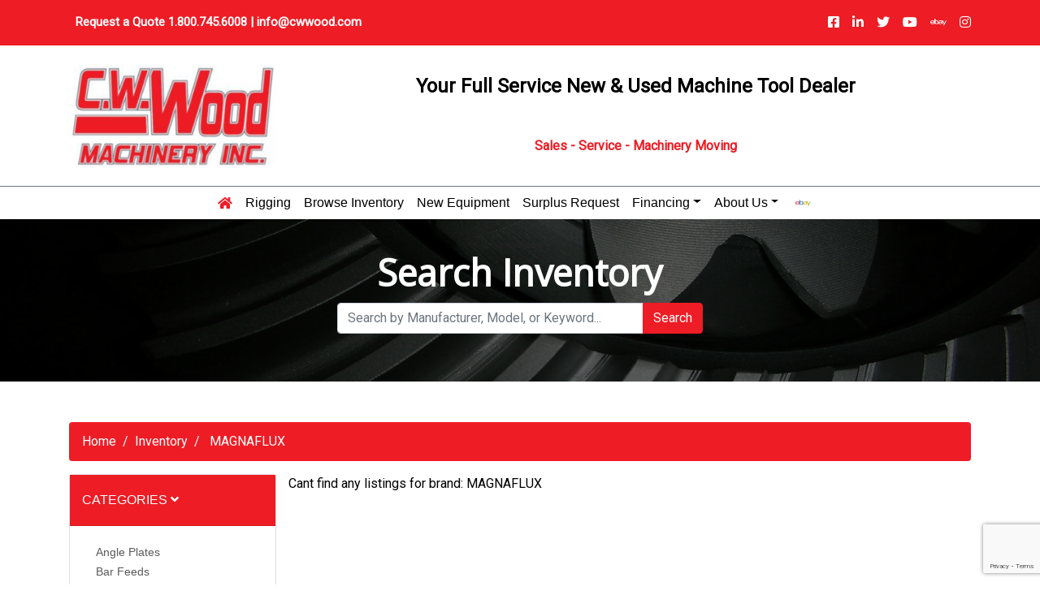

--- FILE ---
content_type: text/html; charset=UTF-8
request_url: https://cwwood.machinehub.com/brand/magnaflux/
body_size: 14810
content:
<!doctype html>

<html class="no-js" lang="en" dir="ltr">

<head>

    <meta charset="utf-8">
    <meta http-equiv="x-ua-compatible" content="ie=edge">
    <meta name="viewport" content="width=device-width, initial-scale=1.0">
    <title>MAGNAFLUX | C.W. Wood Machinery Inc.</title>

    
<!-- The SEO Framework by Sybre Waaijer -->
<link rel="canonical" href="https://cwwood.machinehub.com/brand/magnaflux/" />
<meta name="description" content="MAGNAFLUX - Used Machines For Sale" />
<meta property="og:type" content="article" />
<meta property="og:locale" content="en_US" />
<meta property="og:site_name" content="C.W. Wood Machinery, Inc." />
<meta property="og:title" content="MAGNAFLUX | C.W. Wood Machinery, Inc." />
<meta property="og:description" content="MAGNAFLUX - Used Machines For Sale" />
<meta property="og:url" content="https://cwwood.machinehub.com/brand/magnaflux/" />
<meta property="og:image" content="https://cwwood.machinehub.com/wp-content/uploads/2019/12/favicon.png" />
<meta property="og:image:width" content="188" />
<meta property="og:image:height" content="68" />
<meta property="article:published_time" content="2020-11-01T18:19:13+00:00" />
<meta property="article:modified_time" content="2020-11-01T18:19:13+00:00" />
<meta name="twitter:card" content="summary_large_image" />
<meta name="twitter:title" content="MAGNAFLUX | C.W. Wood Machinery, Inc." />
<meta name="twitter:description" content="MAGNAFLUX - Used Machines For Sale" />
<meta name="twitter:image" content="https://cwwood.machinehub.com/wp-content/uploads/2019/12/favicon.png" />
<script type="application/ld+json">{"@context":"https://schema.org","@graph":[{"@type":"WebSite","@id":"https://cwwood.machinehub.com/#/schema/WebSite","url":"https://cwwood.machinehub.com/","name":"C.W. Wood Machinery, Inc.","description":"C.W. Wood Machinery, Inc.","inLanguage":"en-US","potentialAction":{"@type":"SearchAction","target":{"@type":"EntryPoint","urlTemplate":"https://cwwood.machinehub.com/search/{search_term_string}/"},"query-input":"required name=search_term_string"},"publisher":{"@type":"Organization","@id":"https://cwwood.machinehub.com/#/schema/Organization","name":"C.W. Wood Machinery, Inc.","url":"https://cwwood.machinehub.com/","logo":{"@type":"ImageObject","url":"https://cwwood.machinehub.com/wp-content/uploads/2019/12/favicon.png","contentUrl":"https://cwwood.machinehub.com/wp-content/uploads/2019/12/favicon.png","width":188,"height":68}}},{"@type":"WebPage","@id":"https://cwwood.machinehub.com/brand/magnaflux/","url":"https://cwwood.machinehub.com/brand/magnaflux/","name":"MAGNAFLUX | C.W. Wood Machinery, Inc.","description":"MAGNAFLUX - Used Machines For Sale","inLanguage":"en-US","isPartOf":{"@id":"https://cwwood.machinehub.com/#/schema/WebSite"},"breadcrumb":{"@type":"BreadcrumbList","@id":"https://cwwood.machinehub.com/#/schema/BreadcrumbList","itemListElement":[{"@type":"ListItem","position":1,"item":"https://cwwood.machinehub.com/","name":"C.W. Wood Machinery, Inc."},{"@type":"ListItem","position":2,"name":"MAGNAFLUX"}]},"potentialAction":{"@type":"ReadAction","target":"https://cwwood.machinehub.com/brand/magnaflux/"},"datePublished":"2020-11-01T18:19:13+00:00","dateModified":"2020-11-01T18:19:13+00:00"}]}</script>
<!-- / The SEO Framework by Sybre Waaijer | 7.15ms meta | 2.39ms boot -->

<link rel='dns-prefetch' href='//cdnjs.cloudflare.com' />
<link rel='dns-prefetch' href='//stackpath.bootstrapcdn.com' />
<link rel='dns-prefetch' href='//fonts.googleapis.com' />
<link rel='dns-prefetch' href='//use.typekit.net' />
<link rel='dns-prefetch' href='//use.fontawesome.com' />
<link rel="alternate" title="oEmbed (JSON)" type="application/json+oembed" href="https://cwwood.machinehub.com/wp-json/oembed/1.0/embed?url=https%3A%2F%2Fcwwood.machinehub.com%2Fbrand%2Fmagnaflux%2F" />
<link rel="alternate" title="oEmbed (XML)" type="text/xml+oembed" href="https://cwwood.machinehub.com/wp-json/oembed/1.0/embed?url=https%3A%2F%2Fcwwood.machinehub.com%2Fbrand%2Fmagnaflux%2F&#038;format=xml" />
<style id='wp-img-auto-sizes-contain-inline-css' type='text/css'>
img:is([sizes=auto i],[sizes^="auto," i]){contain-intrinsic-size:3000px 1500px}
/*# sourceURL=wp-img-auto-sizes-contain-inline-css */
</style>
<style id='wp-emoji-styles-inline-css' type='text/css'>

	img.wp-smiley, img.emoji {
		display: inline !important;
		border: none !important;
		box-shadow: none !important;
		height: 1em !important;
		width: 1em !important;
		margin: 0 0.07em !important;
		vertical-align: -0.1em !important;
		background: none !important;
		padding: 0 !important;
	}
/*# sourceURL=wp-emoji-styles-inline-css */
</style>
<style id='wp-block-library-inline-css' type='text/css'>
:root{--wp-block-synced-color:#7a00df;--wp-block-synced-color--rgb:122,0,223;--wp-bound-block-color:var(--wp-block-synced-color);--wp-editor-canvas-background:#ddd;--wp-admin-theme-color:#007cba;--wp-admin-theme-color--rgb:0,124,186;--wp-admin-theme-color-darker-10:#006ba1;--wp-admin-theme-color-darker-10--rgb:0,107,160.5;--wp-admin-theme-color-darker-20:#005a87;--wp-admin-theme-color-darker-20--rgb:0,90,135;--wp-admin-border-width-focus:2px}@media (min-resolution:192dpi){:root{--wp-admin-border-width-focus:1.5px}}.wp-element-button{cursor:pointer}:root .has-very-light-gray-background-color{background-color:#eee}:root .has-very-dark-gray-background-color{background-color:#313131}:root .has-very-light-gray-color{color:#eee}:root .has-very-dark-gray-color{color:#313131}:root .has-vivid-green-cyan-to-vivid-cyan-blue-gradient-background{background:linear-gradient(135deg,#00d084,#0693e3)}:root .has-purple-crush-gradient-background{background:linear-gradient(135deg,#34e2e4,#4721fb 50%,#ab1dfe)}:root .has-hazy-dawn-gradient-background{background:linear-gradient(135deg,#faaca8,#dad0ec)}:root .has-subdued-olive-gradient-background{background:linear-gradient(135deg,#fafae1,#67a671)}:root .has-atomic-cream-gradient-background{background:linear-gradient(135deg,#fdd79a,#004a59)}:root .has-nightshade-gradient-background{background:linear-gradient(135deg,#330968,#31cdcf)}:root .has-midnight-gradient-background{background:linear-gradient(135deg,#020381,#2874fc)}:root{--wp--preset--font-size--normal:16px;--wp--preset--font-size--huge:42px}.has-regular-font-size{font-size:1em}.has-larger-font-size{font-size:2.625em}.has-normal-font-size{font-size:var(--wp--preset--font-size--normal)}.has-huge-font-size{font-size:var(--wp--preset--font-size--huge)}.has-text-align-center{text-align:center}.has-text-align-left{text-align:left}.has-text-align-right{text-align:right}.has-fit-text{white-space:nowrap!important}#end-resizable-editor-section{display:none}.aligncenter{clear:both}.items-justified-left{justify-content:flex-start}.items-justified-center{justify-content:center}.items-justified-right{justify-content:flex-end}.items-justified-space-between{justify-content:space-between}.screen-reader-text{border:0;clip-path:inset(50%);height:1px;margin:-1px;overflow:hidden;padding:0;position:absolute;width:1px;word-wrap:normal!important}.screen-reader-text:focus{background-color:#ddd;clip-path:none;color:#444;display:block;font-size:1em;height:auto;left:5px;line-height:normal;padding:15px 23px 14px;text-decoration:none;top:5px;width:auto;z-index:100000}html :where(.has-border-color){border-style:solid}html :where([style*=border-top-color]){border-top-style:solid}html :where([style*=border-right-color]){border-right-style:solid}html :where([style*=border-bottom-color]){border-bottom-style:solid}html :where([style*=border-left-color]){border-left-style:solid}html :where([style*=border-width]){border-style:solid}html :where([style*=border-top-width]){border-top-style:solid}html :where([style*=border-right-width]){border-right-style:solid}html :where([style*=border-bottom-width]){border-bottom-style:solid}html :where([style*=border-left-width]){border-left-style:solid}html :where(img[class*=wp-image-]){height:auto;max-width:100%}:where(figure){margin:0 0 1em}html :where(.is-position-sticky){--wp-admin--admin-bar--position-offset:var(--wp-admin--admin-bar--height,0px)}@media screen and (max-width:600px){html :where(.is-position-sticky){--wp-admin--admin-bar--position-offset:0px}}

/*# sourceURL=wp-block-library-inline-css */
</style><style id='global-styles-inline-css' type='text/css'>
:root{--wp--preset--aspect-ratio--square: 1;--wp--preset--aspect-ratio--4-3: 4/3;--wp--preset--aspect-ratio--3-4: 3/4;--wp--preset--aspect-ratio--3-2: 3/2;--wp--preset--aspect-ratio--2-3: 2/3;--wp--preset--aspect-ratio--16-9: 16/9;--wp--preset--aspect-ratio--9-16: 9/16;--wp--preset--color--black: #000000;--wp--preset--color--cyan-bluish-gray: #abb8c3;--wp--preset--color--white: #ffffff;--wp--preset--color--pale-pink: #f78da7;--wp--preset--color--vivid-red: #cf2e2e;--wp--preset--color--luminous-vivid-orange: #ff6900;--wp--preset--color--luminous-vivid-amber: #fcb900;--wp--preset--color--light-green-cyan: #7bdcb5;--wp--preset--color--vivid-green-cyan: #00d084;--wp--preset--color--pale-cyan-blue: #8ed1fc;--wp--preset--color--vivid-cyan-blue: #0693e3;--wp--preset--color--vivid-purple: #9b51e0;--wp--preset--gradient--vivid-cyan-blue-to-vivid-purple: linear-gradient(135deg,rgb(6,147,227) 0%,rgb(155,81,224) 100%);--wp--preset--gradient--light-green-cyan-to-vivid-green-cyan: linear-gradient(135deg,rgb(122,220,180) 0%,rgb(0,208,130) 100%);--wp--preset--gradient--luminous-vivid-amber-to-luminous-vivid-orange: linear-gradient(135deg,rgb(252,185,0) 0%,rgb(255,105,0) 100%);--wp--preset--gradient--luminous-vivid-orange-to-vivid-red: linear-gradient(135deg,rgb(255,105,0) 0%,rgb(207,46,46) 100%);--wp--preset--gradient--very-light-gray-to-cyan-bluish-gray: linear-gradient(135deg,rgb(238,238,238) 0%,rgb(169,184,195) 100%);--wp--preset--gradient--cool-to-warm-spectrum: linear-gradient(135deg,rgb(74,234,220) 0%,rgb(151,120,209) 20%,rgb(207,42,186) 40%,rgb(238,44,130) 60%,rgb(251,105,98) 80%,rgb(254,248,76) 100%);--wp--preset--gradient--blush-light-purple: linear-gradient(135deg,rgb(255,206,236) 0%,rgb(152,150,240) 100%);--wp--preset--gradient--blush-bordeaux: linear-gradient(135deg,rgb(254,205,165) 0%,rgb(254,45,45) 50%,rgb(107,0,62) 100%);--wp--preset--gradient--luminous-dusk: linear-gradient(135deg,rgb(255,203,112) 0%,rgb(199,81,192) 50%,rgb(65,88,208) 100%);--wp--preset--gradient--pale-ocean: linear-gradient(135deg,rgb(255,245,203) 0%,rgb(182,227,212) 50%,rgb(51,167,181) 100%);--wp--preset--gradient--electric-grass: linear-gradient(135deg,rgb(202,248,128) 0%,rgb(113,206,126) 100%);--wp--preset--gradient--midnight: linear-gradient(135deg,rgb(2,3,129) 0%,rgb(40,116,252) 100%);--wp--preset--font-size--small: 13px;--wp--preset--font-size--medium: 20px;--wp--preset--font-size--large: 36px;--wp--preset--font-size--x-large: 42px;--wp--preset--spacing--20: 0.44rem;--wp--preset--spacing--30: 0.67rem;--wp--preset--spacing--40: 1rem;--wp--preset--spacing--50: 1.5rem;--wp--preset--spacing--60: 2.25rem;--wp--preset--spacing--70: 3.38rem;--wp--preset--spacing--80: 5.06rem;--wp--preset--shadow--natural: 6px 6px 9px rgba(0, 0, 0, 0.2);--wp--preset--shadow--deep: 12px 12px 50px rgba(0, 0, 0, 0.4);--wp--preset--shadow--sharp: 6px 6px 0px rgba(0, 0, 0, 0.2);--wp--preset--shadow--outlined: 6px 6px 0px -3px rgb(255, 255, 255), 6px 6px rgb(0, 0, 0);--wp--preset--shadow--crisp: 6px 6px 0px rgb(0, 0, 0);}:where(.is-layout-flex){gap: 0.5em;}:where(.is-layout-grid){gap: 0.5em;}body .is-layout-flex{display: flex;}.is-layout-flex{flex-wrap: wrap;align-items: center;}.is-layout-flex > :is(*, div){margin: 0;}body .is-layout-grid{display: grid;}.is-layout-grid > :is(*, div){margin: 0;}:where(.wp-block-columns.is-layout-flex){gap: 2em;}:where(.wp-block-columns.is-layout-grid){gap: 2em;}:where(.wp-block-post-template.is-layout-flex){gap: 1.25em;}:where(.wp-block-post-template.is-layout-grid){gap: 1.25em;}.has-black-color{color: var(--wp--preset--color--black) !important;}.has-cyan-bluish-gray-color{color: var(--wp--preset--color--cyan-bluish-gray) !important;}.has-white-color{color: var(--wp--preset--color--white) !important;}.has-pale-pink-color{color: var(--wp--preset--color--pale-pink) !important;}.has-vivid-red-color{color: var(--wp--preset--color--vivid-red) !important;}.has-luminous-vivid-orange-color{color: var(--wp--preset--color--luminous-vivid-orange) !important;}.has-luminous-vivid-amber-color{color: var(--wp--preset--color--luminous-vivid-amber) !important;}.has-light-green-cyan-color{color: var(--wp--preset--color--light-green-cyan) !important;}.has-vivid-green-cyan-color{color: var(--wp--preset--color--vivid-green-cyan) !important;}.has-pale-cyan-blue-color{color: var(--wp--preset--color--pale-cyan-blue) !important;}.has-vivid-cyan-blue-color{color: var(--wp--preset--color--vivid-cyan-blue) !important;}.has-vivid-purple-color{color: var(--wp--preset--color--vivid-purple) !important;}.has-black-background-color{background-color: var(--wp--preset--color--black) !important;}.has-cyan-bluish-gray-background-color{background-color: var(--wp--preset--color--cyan-bluish-gray) !important;}.has-white-background-color{background-color: var(--wp--preset--color--white) !important;}.has-pale-pink-background-color{background-color: var(--wp--preset--color--pale-pink) !important;}.has-vivid-red-background-color{background-color: var(--wp--preset--color--vivid-red) !important;}.has-luminous-vivid-orange-background-color{background-color: var(--wp--preset--color--luminous-vivid-orange) !important;}.has-luminous-vivid-amber-background-color{background-color: var(--wp--preset--color--luminous-vivid-amber) !important;}.has-light-green-cyan-background-color{background-color: var(--wp--preset--color--light-green-cyan) !important;}.has-vivid-green-cyan-background-color{background-color: var(--wp--preset--color--vivid-green-cyan) !important;}.has-pale-cyan-blue-background-color{background-color: var(--wp--preset--color--pale-cyan-blue) !important;}.has-vivid-cyan-blue-background-color{background-color: var(--wp--preset--color--vivid-cyan-blue) !important;}.has-vivid-purple-background-color{background-color: var(--wp--preset--color--vivid-purple) !important;}.has-black-border-color{border-color: var(--wp--preset--color--black) !important;}.has-cyan-bluish-gray-border-color{border-color: var(--wp--preset--color--cyan-bluish-gray) !important;}.has-white-border-color{border-color: var(--wp--preset--color--white) !important;}.has-pale-pink-border-color{border-color: var(--wp--preset--color--pale-pink) !important;}.has-vivid-red-border-color{border-color: var(--wp--preset--color--vivid-red) !important;}.has-luminous-vivid-orange-border-color{border-color: var(--wp--preset--color--luminous-vivid-orange) !important;}.has-luminous-vivid-amber-border-color{border-color: var(--wp--preset--color--luminous-vivid-amber) !important;}.has-light-green-cyan-border-color{border-color: var(--wp--preset--color--light-green-cyan) !important;}.has-vivid-green-cyan-border-color{border-color: var(--wp--preset--color--vivid-green-cyan) !important;}.has-pale-cyan-blue-border-color{border-color: var(--wp--preset--color--pale-cyan-blue) !important;}.has-vivid-cyan-blue-border-color{border-color: var(--wp--preset--color--vivid-cyan-blue) !important;}.has-vivid-purple-border-color{border-color: var(--wp--preset--color--vivid-purple) !important;}.has-vivid-cyan-blue-to-vivid-purple-gradient-background{background: var(--wp--preset--gradient--vivid-cyan-blue-to-vivid-purple) !important;}.has-light-green-cyan-to-vivid-green-cyan-gradient-background{background: var(--wp--preset--gradient--light-green-cyan-to-vivid-green-cyan) !important;}.has-luminous-vivid-amber-to-luminous-vivid-orange-gradient-background{background: var(--wp--preset--gradient--luminous-vivid-amber-to-luminous-vivid-orange) !important;}.has-luminous-vivid-orange-to-vivid-red-gradient-background{background: var(--wp--preset--gradient--luminous-vivid-orange-to-vivid-red) !important;}.has-very-light-gray-to-cyan-bluish-gray-gradient-background{background: var(--wp--preset--gradient--very-light-gray-to-cyan-bluish-gray) !important;}.has-cool-to-warm-spectrum-gradient-background{background: var(--wp--preset--gradient--cool-to-warm-spectrum) !important;}.has-blush-light-purple-gradient-background{background: var(--wp--preset--gradient--blush-light-purple) !important;}.has-blush-bordeaux-gradient-background{background: var(--wp--preset--gradient--blush-bordeaux) !important;}.has-luminous-dusk-gradient-background{background: var(--wp--preset--gradient--luminous-dusk) !important;}.has-pale-ocean-gradient-background{background: var(--wp--preset--gradient--pale-ocean) !important;}.has-electric-grass-gradient-background{background: var(--wp--preset--gradient--electric-grass) !important;}.has-midnight-gradient-background{background: var(--wp--preset--gradient--midnight) !important;}.has-small-font-size{font-size: var(--wp--preset--font-size--small) !important;}.has-medium-font-size{font-size: var(--wp--preset--font-size--medium) !important;}.has-large-font-size{font-size: var(--wp--preset--font-size--large) !important;}.has-x-large-font-size{font-size: var(--wp--preset--font-size--x-large) !important;}
/*# sourceURL=global-styles-inline-css */
</style>

<style id='classic-theme-styles-inline-css' type='text/css'>
/*! This file is auto-generated */
.wp-block-button__link{color:#fff;background-color:#32373c;border-radius:9999px;box-shadow:none;text-decoration:none;padding:calc(.667em + 2px) calc(1.333em + 2px);font-size:1.125em}.wp-block-file__button{background:#32373c;color:#fff;text-decoration:none}
/*# sourceURL=/wp-includes/css/classic-themes.min.css */
</style>
<link rel='stylesheet' id='contact-form-7-css' href='https://cwwood.machinehub.com/wp-content/plugins/contact-form-7/includes/css/styles.css?ver=6.1.4' type='text/css' media='all' />
<link rel='stylesheet' id='bootstrap_css-css' href='https://cwwood.machinehub.com/wp-content/themes/basic-mhub/css/bootstrap.css?ver=4.3.1' type='text/css' media='all' />
<link rel='stylesheet' id='fonts-css' href='https://fonts.googleapis.com/css?family=Nunito%7CRoboto%7COpen+Sans' type='text/css' media='all' />
<link rel='stylesheet' id='droid-css' href='https://use.typekit.net/sbx8afz.css' type='text/css' media='all' />
<link rel='stylesheet' id='icons-css' href='https://use.fontawesome.com/releases/v5.8.2/css/all.css?ver=5.8.2' type='text/css' media='all' />
<link rel='stylesheet' id='appcss-css' href='https://cwwood.machinehub.com/wp-content/themes/basic-mhub/css/app.css?ver=6.9' type='text/css' media='all' />
<script type="text/javascript" src="https://cwwood.machinehub.com/wp-includes/js/jquery/jquery.min.js?ver=3.7.1" id="jquery-core-js"></script>
<script type="text/javascript" src="https://cwwood.machinehub.com/wp-includes/js/jquery/jquery-migrate.min.js?ver=3.4.1" id="jquery-migrate-js"></script>
<script type="text/javascript" src="https://cdnjs.cloudflare.com/ajax/libs/popper.js/1.14.7/umd/popper.min.js?ver=1.1.0" id="popper-js"></script>
<script type="text/javascript" src="https://stackpath.bootstrapcdn.com/bootstrap/4.3.1/js/bootstrap.min.js?ver=4.1.3" id="bootstrap-js"></script>
<script type="text/javascript" src="https://cwwood.machinehub.com/wp-content/themes/basic-mhub/js/app.js?ver=6.9" id="app_js-js"></script>
<link rel="https://api.w.org/" href="https://cwwood.machinehub.com/wp-json/" /><link rel="EditURI" type="application/rsd+xml" title="RSD" href="https://cwwood.machinehub.com/xmlrpc.php?rsd" />
<link rel="icon" href="https://cwwood.machinehub.com/wp-content/uploads/2019/12/favicon-150x68.png" sizes="32x32" />
<link rel="icon" href="https://cwwood.machinehub.com/wp-content/uploads/2019/12/favicon.png" sizes="192x192" />
<link rel="apple-touch-icon" href="https://cwwood.machinehub.com/wp-content/uploads/2019/12/favicon.png" />
<meta name="msapplication-TileImage" content="https://cwwood.machinehub.com/wp-content/uploads/2019/12/favicon.png" />

    <style>

        body {
            background-color: #ffffff;
            color: #000000;
        }

        label {
            color: #000000;
        }

        a {
            color: #ee1c25;
        }

        .button {
            background-color: #313149;
            color: #fefefe;
        }

        .nav-head {
            background-color: #f4f4f4;
        }

        .menu.social-icons a {
            color: #313149;
        }

        .overlay:after {
            background-color: #000000;
        }

        .overlay {
            color: #fefefe;
        }

        .primary-bg {
            background: #ee1c25;
        }

        .secondary-bg {
            background: #fefefe;
        }

        .footer {
            background-color: #ee1c25;;
            color: #fefefe;;
        }

    </style>

    <!-- Global site tag (gtag.js) - Google Analytics -->
    <script async src="https://www.googletagmanager.com/gtag/js?id=UA-35099583-1"></script>
    <script>
        window.dataLayer = window.dataLayer || [];
        function gtag(){dataLayer.push(arguments);}
        gtag('js', new Date());
        gtag('config', 'UA-35099583-1');
    </script>

</head>

<body>

	<div class="sub-nav primary-bg">

		<div class="container">

			<div class="row align-items-center justify-content-center justify-content-md-between">

				<div class="col-auto text-white text-center text-lg-left">

                    Request a Quote 1.800.745.6008 | <a class="text-white" href="mailto:info@cwwood.com">info@cwwood.com</a>

				</div>

				<div class="col-auto">

                    <ul class="nav social-icons justify-content-end p-0">

						
                            <li class="nav-item"><a href="https://www.facebook.com/cwwoodmachinery/" target="_blank" class="nav-link"><i class="fab fa-facebook-square"></i></a></li>

						
                        <li class="nav-item"><a href="http://www.linkedin.com/company/2514124?goback=%2Efcs_GLHD_c*3w*3wood_false_*2_*2_*2_*2_*2_*2_*2_*2_*2_*2_*2_*2&trk=ncsrch_hits" target="_blank" class="nav-link"><i class="fab fa-linkedin-in"></i></a></li>

						
                            <li class="nav-item"><a href="https://twitter.com/cwwoodmachinery" target="_blank" class="nav-link"><i class="fab fa-twitter"></i></a></li>

						
	                    
                            <li class="nav-item"><a href="http://www.youtube.com/user/CWWoodMachineryInc" target="_blank" class="nav-link"><i class="fab fa-youtube"></i></a></li>

	                    
                        <li class="nav-item"><a href="http://stores.ebay.com/CW-Wood-Buy-Used-Machinery-Cheaper" target="_blank" class="nav-link"><i class="fab fa-ebay"></i></a></li>

						
                            <li class="nav-item"><a href="https://www.instagram.com/cwwoodmachinery/" target="_blank" class="nav-link"><i class="fab fa-instagram"></i></a></li>

						
						
                    </ul>

				</div>

			</div>

		</div>

	</div>

    <header class="border-bottom border-secondary">

        <div class="container">

            <div class="row align-items-center">

                <div class="col-12 col-sm-6 col-md-4 col-lg-3">

                    <a href="http://www.cwwood.com/"><img class="img-fluid my-4" src="https://cwwood.machinehub.com/wp-content/uploads/2019/12/cwwood1-e1574290262766.png" alt="C.W. Wood Machinery, Inc." /></a>

                </div>

                <div class="col col-sm-6 col-md-8 col-lg-9 d-none d-sm-block text-center">

                    <div class="font-weight-bold h4 mb-5">Your Full Service New & Used Machine Tool Dealer</div>

                    <div class="font-weight-bold text-primary">Sales - Service - Machinery Moving</div>

                </div>

            </div>

        </div>

    </header>

    <nav class="sub-nav navbar-expand-md navbar-light stroke p-0">

        <div class="text-center d-md-none pt-2 pb-2" style="color: #fefefe;">

            <a href="#" data-toggle="collapse" data-target="#navbarCollapse" aria-controls="navbarCollapse" aria-expanded="false" aria-label="Toggle navigation">
                <i class="text-dark fas fa-bars"></i>
            </a>

        </div>

        <div class="collapse navbar-collapse justify-content-center mr-lg-4" id="navbarCollapse">
            <ul class="nav navbar-nav sub-nav pl-0 pl-lg-3">

                <li class="nav-item">
                    <a href="http://www.cwwood.com/" class="nav-link">
                        <i class="fas fa-home d-none d-lg-inline text-primary"></i>
                        <span class="d-lg-none">Home</span>
                    </a>
                </li>

                <li class="nav-item"><a href="http://www.cwwood.com/machinery-moving-division/" class="nav-link">Rigging</a></li>

                <li class="nav-item"><a href="/" class="nav-link">Browse Inventory</a></li>

                <li class="nav-item"><a href="http://www.cwwood.com/new-equipment/" class="nav-link">New Equipment</a></li>

                <li class="nav-item"><a href="http://www.cwwood.com/surplus-request/" class="nav-link">Surplus Request</a></li>

                <li class="nav-item dropdown">
                    <a href="http://www.cwwood.com/financing/" class="dropdown-toggle nav-link" data-toggle="dropdown">Financing</a>

                    <ul class="dropdown-menu dropdown-menu-left rounded-0">
                        <li class="nav-item p-3"><a href="https://cwwoodmachineryinc.directcapital.com/" target="_blank" class="nav-link">Direct Capital</a></li>
                        <li class="nav-item p-3"><a href="http://www.intechfunding.com/" target="_blank" class="nav-link">Intech Funding</a></li>
                    </ul>
                </li>

                <li class="nav-item dropdown">
                    <a href="http://www.cwwood.com/about-us/" class="dropdown-toggle nav-link" data-toggle="dropdown">About Us</a>

                    <ul class="dropdown-menu dropdown-menu-left rounded-0">
                        <li class="nav-item p-3"><a href="http://www.cwwood.com/contact-us/" class="nav-link">Contact Us</a></li>
                    </ul>
                </li>

                <li class="nav-item">
                    <a href="http://stores.ebay.com/CW-Wood-Buy-Used-Machinery-Cheaper" class="nav-link">
                        <img class="img-fluid d-none d-lg-block" src="https://cwwood.machinehub.com/wp-content/themes/basic-mhub/img/ebay-vector.png" alt="eBay">
                        <span class="d-lg-none">Ebay Store</span>
                    </a>
                </li>

            </ul>
        </div>

    </nav>



			<section class="header overlay" style="background: url('https://cwwood.machinehub.com/wp-content/themes/basic-mhub/img/gears.jpg'); background-position: center; background-size: cover; background-repeat: no-repeat;">

	<div class="container content">

		<div class="row header justify-content-center align-items-center">

			<div class="col-lg-8 col-md-10 col-sm-12 col text-center">

				<h1>Search Inventory</h1>

				<form action="/" method="get" style="max-width: 450px; margin-left: auto; margin-right: auto;">

					<div class="input-group mb-3">

						<input type="text" id="keyword" name="keyword" class="form-control" placeholder="Search by Manufacturer, Model, or Keyword...">

						<div class="input-group-append">

							<button class="btn btn-primary" type="submit" id="button-addon2">Search</button>

						</div>

					</div>

				</form>

			</div>

		</div>

	</div>

</section>

<section class="normal-pad">

    <div class="container">

        <div class="row d-none d-md-block">

            <div class="col-12">

				<nav aria-label="breadcrumb">

	<ol class="breadcrumb">

		
				<li class="breadcrumb-item"><a href="http://www.cwwood.com/">Home</a></li>

			
		
				<li class="breadcrumb-item"><a href="/">Inventory</a></li>

			
		
				<li class="breadcrumb-item active" aria-current="page">

					MAGNAFLUX
				</li>

			
		
	</ol>

</nav>
            </div>

        </div>

        <div class="row">

                <div class="col-12 col-md-4 col-lg-3 order-2 order-md-1">

				<div id="accordion">

    <div class="card mb-3">

        <div class="card-header" id="headingOne">

            <h5 class="mb-0">

                <button class="btn btn-link sidebar-nav" data-toggle="collapse" data-target="#collapseOne" aria-expanded="true" aria-controls="collapseOne">
                    Categories <i class="fas fa-angle-down"></i>
                </button>

            </h5>

        </div>

        <div id="collapseOne" class="card-collapse collapse show" aria-labelledby="headingOne">

            <div class="card-body">

                <ul class="sidebar-nav mb-0">

					                        <li><a href="https://cwwood.machinehub.com/inventory/type/angle-plates/">Angle Plates</a></li>
						                        <li><a href="https://cwwood.machinehub.com/inventory/type/bar-feeds/">Bar Feeds</a></li>
						                        <li><a href="https://cwwood.machinehub.com/inventory/type/benders-hydraulic/">Benders, Hydraulic</a></li>
						                        <li><a href="https://cwwood.machinehub.com/inventory/type/benders-pipe-tube-bar/">Benders, Pipe, Tube & Bar</a></li>
						                        <li><a href="https://cwwood.machinehub.com/inventory/type/blast-cleaning/">Blast Cleaning</a></li>
						                        <li><a href="https://cwwood.machinehub.com/inventory/type/blowers/">Blowers</a></li>
						                        <li><a href="https://cwwood.machinehub.com/inventory/type/brakes-press/">Brakes, Press</a></li>
						                        <li><a href="https://cwwood.machinehub.com/inventory/type/cabinets/">Cabinets</a></li>
						                        <li><a href="https://cwwood.machinehub.com/inventory/type/chucks/">Chucks</a></li>
						                        <li><a href="https://cwwood.machinehub.com/inventory/type/circuit-breakers/">Circuit Breakers</a></li>
						
                    <li><a class="toggle-all collapse-toggle" data-toggle="collapse" href="#category-collapse" role="button" aria-expanded="false" aria-controls="category-collapse">View All</a></li>

                </ul>

                <ul id="category-collapse" class="sidebar-nav collapse">
		                                    <li><a href="https://cwwood.machinehub.com/inventory/type/comparators/">Comparators</a></li>
			                                    <li><a href="https://cwwood.machinehub.com/inventory/type/cut-offs-tube-pipe-bar/">Cut-Offs, Tube, Pipe & Bar</a></li>
			                                    <li><a href="https://cwwood.machinehub.com/inventory/type/drilling-tapping-centers/">Drilling &amp; Tapping Centers</a></li>
			                                    <li><a href="https://cwwood.machinehub.com/inventory/type/drills-heavy-duty-sensitive-single-spindle/">Drills, Heavy Duty & Sensitive, Single Spindle</a></li>
			                                    <li><a href="https://cwwood.machinehub.com/inventory/type/drills-radial/">Drills, Radial</a></li>
			                                    <li><a href="https://cwwood.machinehub.com/inventory/type/dust-collectors/">Dust Collectors</a></li>
			                                    <li><a href="https://cwwood.machinehub.com/inventory/type/dust-collectors-downdraft/">Dust Collectors, Downdraft</a></li>
			                                    <li><a href="https://cwwood.machinehub.com/inventory/type/edm-wire-cnc/">EDM, Wire, CNC</a></li>
			                                    <li><a href="https://cwwood.machinehub.com/inventory/type/forklift-attachments/">Forklift Attachments</a></li>
			                                    <li><a href="https://cwwood.machinehub.com/inventory/type/forklift-trucks/">Forklift Trucks</a></li>
			                                    <li><a href="https://cwwood.machinehub.com/inventory/type/fume-extractors/">Fume Extractors</a></li>
			                                    <li><a href="https://cwwood.machinehub.com/inventory/type/granite-surface-plates/">Granite Surface Plates</a></li>
			                                    <li><a href="https://cwwood.machinehub.com/inventory/type/grinders-belt-incl-sanders/">Grinders, Belt (Incl Sanders)</a></li>
			                                    <li><a href="https://cwwood.machinehub.com/inventory/type/grinders-carbide/">Grinders, Carbide</a></li>
			                                    <li><a href="https://cwwood.machinehub.com/inventory/type/grinders-disc/">Grinders, Disc</a></li>
			                                    <li><a href="https://cwwood.machinehub.com/inventory/type/grinders-double-end-tool/">Grinders, Double End Tool</a></li>
			                                    <li><a href="https://cwwood.machinehub.com/inventory/type/grinders-drill/">Grinders, Drill</a></li>
			                                    <li><a href="https://cwwood.machinehub.com/inventory/type/grinders-jig/">Grinders, Jig</a></li>
			                                    <li><a href="https://cwwood.machinehub.com/inventory/type/grinders-surface-horizontal/">Grinders, Surface, Horizontal</a></li>
			                                    <li><a href="https://cwwood.machinehub.com/inventory/type/grinders-surface-recip/">Grinders, Surface, Recip.</a></li>
			                                    <li><a href="https://cwwood.machinehub.com/inventory/type/grinders-surface-rotary/">Grinders, Surface, Rotary</a></li>
			                                    <li><a href="https://cwwood.machinehub.com/inventory/type/grinders-tool-cutter/">Grinders, Tool & Cutter</a></li>
			                                    <li><a href="https://cwwood.machinehub.com/inventory/type/hoists-all-types/">Hoists (All Types)</a></li>
			                                    <li><a href="https://cwwood.machinehub.com/inventory/type/hoppers/">Hoppers</a></li>
			                                    <li><a href="https://cwwood.machinehub.com/inventory/type/inspection-machines/">Inspection Machines</a></li>
			                                    <li><a href="https://cwwood.machinehub.com/inventory/type/ironworkers/">Ironworkers</a></li>
			                                    <li><a href="https://cwwood.machinehub.com/inventory/type/isolation-pads/">Isolation Pads</a></li>
			                                    <li><a href="https://cwwood.machinehub.com/inventory/type/jig-mills/">Jig Mills</a></li>
			                                    <li><a href="https://cwwood.machinehub.com/inventory/type/lappers/">Lappers</a></li>
			                                    <li><a href="https://cwwood.machinehub.com/inventory/type/lathes-bench-top/">Lathes, Bench Top</a></li>
			                                    <li><a href="https://cwwood.machinehub.com/inventory/type/lathes-cnc/">Lathes, CNC</a></li>
			                                    <li><a href="https://cwwood.machinehub.com/inventory/type/lathes-engine/">Lathes, Engine</a></li>
			                                    <li><a href="https://cwwood.machinehub.com/inventory/type/lathes-second-operation-incl-speed-lathes/">Lathes, Second Operation (Incl Speed Lathes)</a></li>
			                                    <li><a href="https://cwwood.machinehub.com/inventory/type/lathes-welding/">Lathes, Welding</a></li>
			                                    <li><a href="https://cwwood.machinehub.com/inventory/type/levelers/">Levelers</a></li>
			                                    <li><a href="https://cwwood.machinehub.com/inventory/type/lifters/">Lifters</a></li>
			                                    <li><a href="https://cwwood.machinehub.com/inventory/type/magnetic-drums/">Magnetic Drums</a></li>
			                                    <li><a href="https://cwwood.machinehub.com/inventory/type/material-handling-equipment/">Material Handling Equipment</a></li>
			                                    <li><a href="https://cwwood.machinehub.com/inventory/type/millers-universal/">Millers, Universal</a></li>
			                                    <li><a href="https://cwwood.machinehub.com/inventory/type/millers-vertical/">Millers, Vertical</a></li>
			                                    <li><a href="https://cwwood.machinehub.com/inventory/type/millers-vertical-horizontal/">Millers, Vertical & Horizontal</a></li>
			                                    <li><a href="https://cwwood.machinehub.com/inventory/type/milling-attachments-heads/">Milling Attachments &amp; Heads</a></li>
			                                    <li><a href="https://cwwood.machinehub.com/inventory/type/mills-cnc/">Mills, CNC</a></li>
			                                    <li><a href="https://cwwood.machinehub.com/inventory/type/miscellaneous/">Miscellaneous</a></li>
			                                    <li><a href="https://cwwood.machinehub.com/inventory/type/mist-collectors/">Mist Collectors</a></li>
			                                    <li><a href="https://cwwood.machinehub.com/inventory/type/mixers/">Mixers</a></li>
			                                    <li><a href="https://cwwood.machinehub.com/inventory/type/notching-machines/">Notching Machines</a></li>
			                                    <li><a href="https://cwwood.machinehub.com/inventory/type/ovens/">Ovens</a></li>
			                                    <li><a href="https://cwwood.machinehub.com/inventory/type/paint-systems-equipment-incl-powder-coating-lines/">Paint Systems &amp; Equipment (Incl. Powder Coating Lines)</a></li>
			                                    <li><a href="https://cwwood.machinehub.com/inventory/type/phase-converters/">Phase Converters</a></li>
			                                    <li><a href="https://cwwood.machinehub.com/inventory/type/pipe-tubing-notchers/">Pipe &amp; Tubing Notchers</a></li>
			                                    <li><a href="https://cwwood.machinehub.com/inventory/type/pipe-threaders/">Pipe Threaders</a></li>
			                                    <li><a href="https://cwwood.machinehub.com/inventory/type/polishing-machinery-incl-buffers/">Polishing Machinery (Incl Buffers)</a></li>
			                                    <li><a href="https://cwwood.machinehub.com/inventory/type/presses-air/">Presses, Air</a></li>
			                                    <li><a href="https://cwwood.machinehub.com/inventory/type/presses-arbor/">Presses, Arbor</a></li>
			                                    <li><a href="https://cwwood.machinehub.com/inventory/type/presses-gap-frame-obs/">Presses, Gap Frame (OBS)</a></li>
			                                    <li><a href="https://cwwood.machinehub.com/inventory/type/presses-h-frame/">Presses, H-Frame</a></li>
			                                    <li><a href="https://cwwood.machinehub.com/inventory/type/presses-hydraulic/">Presses, Hydraulic</a></li>
			                                    <li><a href="https://cwwood.machinehub.com/inventory/type/presses-o-b-i-flywheel-single-crank/">Presses, O.B.I, Flywheel, Single Crank</a></li>
			                                    <li><a href="https://cwwood.machinehub.com/inventory/type/presses-o-b-i/">Presses, O.B.I.</a></li>
			                                    <li><a href="https://cwwood.machinehub.com/inventory/type/printers-ink-jet/">Printers, Ink Jet</a></li>
			                                    <li><a href="https://cwwood.machinehub.com/inventory/type/pumps/">Pumps</a></li>
			                                    <li><a href="https://cwwood.machinehub.com/inventory/type/punch-shears-ironworkers/">Punch-Shears, Ironworkers</a></li>
			                                    <li><a href="https://cwwood.machinehub.com/inventory/type/punches-fabricating/">Punches, Fabricating</a></li>
			                                    <li><a href="https://cwwood.machinehub.com/inventory/type/punches-single-end/">Punches, Single End</a></li>
			                                    <li><a href="https://cwwood.machinehub.com/inventory/type/reels-hose/">Reels, Hose</a></li>
			                                    <li><a href="https://cwwood.machinehub.com/inventory/type/rod-parters/">Rod Parters</a></li>
			                                    <li><a href="https://cwwood.machinehub.com/inventory/type/rolls-angle-bending/">Rolls, Angle Bending</a></li>
			                                    <li><a href="https://cwwood.machinehub.com/inventory/type/rolls-bending-curving/">Rolls, Bending & Curving</a></li>
			                                    <li><a href="https://cwwood.machinehub.com/inventory/type/rolls-plate-bending-incld-pinch/">Rolls, Plate Bending (incld Pinch)</a></li>
			                                    <li><a href="https://cwwood.machinehub.com/inventory/type/sanders/">Sanders</a></li>
			                                    <li><a href="https://cwwood.machinehub.com/inventory/type/saws-abrasive-friction/">Saws, Abrasive & Friction</a></li>
			                                    <li><a href="https://cwwood.machinehub.com/inventory/type/saws-band-horizontal/">Saws, Band, Horizontal</a></li>
			                                    <li><a href="https://cwwood.machinehub.com/inventory/type/saws-band-vertical/">Saws, Band, Vertical</a></li>
			                                    <li><a href="https://cwwood.machinehub.com/inventory/type/saws-circular-cold/">Saws, Circular Cold</a></li>
			                                    <li><a href="https://cwwood.machinehub.com/inventory/type/saws-circular-high-speed-non-ferrous/">Saws, Circular, High Speed (non-ferrous)</a></li>
			                                    <li><a href="https://cwwood.machinehub.com/inventory/type/saws-cold-carbide/">Saws, Cold & Carbide</a></li>
			                                    <li><a href="https://cwwood.machinehub.com/inventory/type/saws-cut-off/">Saws, Cut-Off</a></li>
			                                    <li><a href="https://cwwood.machinehub.com/inventory/type/saws-woodworking/">Saws, Woodworking</a></li>
			                                    <li><a href="https://cwwood.machinehub.com/inventory/type/scale-crane/">Scale, Crane</a></li>
			                                    <li><a href="https://cwwood.machinehub.com/inventory/type/shears-hand/">Shears, Hand</a></li>
			                                    <li><a href="https://cwwood.machinehub.com/inventory/type/shears-power-squaring-ga/">Shears, Power Squaring (Ga)</a></li>
			                                    <li><a href="https://cwwood.machinehub.com/inventory/type/shears-power-squaring-in/">Shears, Power Squaring (In)</a></li>
			                                    <li><a href="https://cwwood.machinehub.com/inventory/type/sheet-metal-machinery-manual/">Sheet Metal Machinery, Manual</a></li>
			                                    <li><a href="https://cwwood.machinehub.com/inventory/type/shrinkers/">Shrinkers</a></li>
			                                    <li><a href="https://cwwood.machinehub.com/inventory/type/slitters-slitting-lines/">Slitters & Slitting Lines</a></li>
			                                    <li><a href="https://cwwood.machinehub.com/inventory/type/steady-rests/">Steady Rests</a></li>
			                                    <li><a href="https://cwwood.machinehub.com/inventory/type/straighteners/">Straighteners</a></li>
			                                    <li><a href="https://cwwood.machinehub.com/inventory/type/tables-box-drill/">Tables, Box &amp; Drill</a></li>
			                                    <li><a href="https://cwwood.machinehub.com/inventory/type/tables-floor-layout-plates/">Tables, Floor & Layout Plates</a></li>
			                                    <li><a href="https://cwwood.machinehub.com/inventory/type/tables-rotary/">Tables, Rotary</a></li>
			                                    <li><a href="https://cwwood.machinehub.com/inventory/type/tables-welding/">Tables, Welding</a></li>
			                                    <li><a href="https://cwwood.machinehub.com/inventory/type/tanks-fiberglass/">Tanks, Fiberglass</a></li>
			                                    <li><a href="https://cwwood.machinehub.com/inventory/type/testers-miscellaneous/">Testers, Miscellaneous</a></li>
			                                    <li><a href="https://cwwood.machinehub.com/inventory/type/tooling-accessories-other/">Tooling & Accessories (Other)</a></li>
			                                    <li><a href="https://cwwood.machinehub.com/inventory/type/transformers/">Transformers</a></li>
			                                    <li><a href="https://cwwood.machinehub.com/inventory/type/tube-end-finishing-chamfering-machinery/">Tube End Finishing & Chamfering Machinery</a></li>
			                                    <li><a href="https://cwwood.machinehub.com/inventory/type/tube-machinery-cut-off/">Tube Machinery, Cut Off</a></li>
			                                    <li><a href="https://cwwood.machinehub.com/inventory/type/variable-speed-drives/">Variable Speed Drives</a></li>
			                                    <li><a href="https://cwwood.machinehub.com/inventory/type/vibratory-machines/">Vibratory Machines</a></li>
			                                    <li><a href="https://cwwood.machinehub.com/inventory/type/vises/">Vises</a></li>
			                                    <li><a href="https://cwwood.machinehub.com/inventory/type/washers/">Washers</a></li>
			                                    <li><a href="https://cwwood.machinehub.com/inventory/type/welders-arc/">Welders, Arc</a></li>
			                                    <li><a href="https://cwwood.machinehub.com/inventory/type/welders-mig/">Welders, Mig</a></li>
			                                    <li><a href="https://cwwood.machinehub.com/inventory/type/welders-plasma/">Welders, Plasma</a></li>
			                                    <li><a href="https://cwwood.machinehub.com/inventory/type/welders-stud/">Welders, Stud</a></li>
			                                    <li><a href="https://cwwood.machinehub.com/inventory/type/welders-wire-feed/">Welders, Wire Feed</a></li>
			                                    <li><a href="https://cwwood.machinehub.com/inventory/type/welding-machinery-other/">Welding Machinery (Other)</a></li>
			                                    <li><a href="https://cwwood.machinehub.com/inventory/type/woodworking-jointers/">Woodworking Jointers</a></li>
			                                    <li><a href="https://cwwood.machinehub.com/inventory/type/woodworking-sanders/">Woodworking Sanders</a></li>
			                                    <li><a href="https://cwwood.machinehub.com/inventory/type/woodworking-saws-panel/">Woodworking Saws, Panel</a></li>
			                                    <li><a href="https://cwwood.machinehub.com/inventory/type/woodworking-saws-table/">Woodworking Saws, Table</a></li>
			            
                    <li><a class="toggle-all collapse-toggle" data-toggle="collapse" href="#category-collapse" role="button" aria-expanded="false" aria-controls="category-collapse">View All</a></li>
                </ul>

            </div>

        </div>

    </div>

	
    <div class="card">
        <div class="card-header" id="headingTwo">
            <h5 class="mb-0">
                <button class="btn btn-link sidebar-nav collapsed" data-toggle="collapse" data-target="#collapseTwo" aria-expanded="true" aria-controls="collapseTwo">
                    Top Manufacturers <i class="fas fa-angle-down"></i>
                </button>
            </h5>
        </div>
        <div id="collapseTwo" class="card-collapse collapse show" aria-labelledby="headingTwo">
            <div class="card-body">
                <ul class="sidebar-nav mb-0">

					                        <li><a href="https://cwwood.machinehub.com/brand/accurpress/">ACCURPRESS</a></li>
						                        <li><a href="https://cwwood.machinehub.com/brand/acer/">ACER</a></li>
						                        <li><a href="https://cwwood.machinehub.com/brand/acme/">ACME</a></li>
						                        <li><a href="https://cwwood.machinehub.com/brand/aida/">AIDA</a></li>
						                        <li><a href="https://cwwood.machinehub.com/brand/airflow-systems/">AIRFLOW SYSTEMS</a></li>
						                        <li><a href="https://cwwood.machinehub.com/brand/alliant/">ALLIANT</a></li>
						                        <li><a href="https://cwwood.machinehub.com/brand/amada/">AMADA</a></li>
						                        <li><a href="https://cwwood.machinehub.com/brand/aro/">ARO</a></li>
						                        <li><a href="https://cwwood.machinehub.com/brand/aronson/">ARONSON</a></li>
						                        <li><a href="https://cwwood.machinehub.com/brand/arter/">ARTER</a></li>
						
                    <li><a class="toggle-all collapse-toggle" data-toggle="collapse" href="#brand-collapse" role="button" aria-expanded="false" aria-controls="brand-collapse">View All</a></li>

                </ul>

                <ul id="brand-collapse" class="sidebar-nav collapse">
		                                    <li><a href="https://cwwood.machinehub.com/brand/asquith/">ASQUITH</a></li>
			                                    <li><a href="https://cwwood.machinehub.com/brand/baldor/">BALDOR</a></li>
			                                    <li><a href="https://cwwood.machinehub.com/brand/bay-cast/">BAY CAST</a></li>
			                                    <li><a href="https://cwwood.machinehub.com/brand/betenbender/">BETENBENDER</a></li>
			                                    <li><a href="https://cwwood.machinehub.com/brand/beverly/">BEVERLY</a></li>
			                                    <li><a href="https://cwwood.machinehub.com/brand/big-joe/">BIG JOE</a></li>
			                                    <li><a href="https://cwwood.machinehub.com/brand/birmingham/">BIRMINGHAM</a></li>
			                                    <li><a href="https://cwwood.machinehub.com/brand/black-decker/">BLACK &amp; DECKER</a></li>
			                                    <li><a href="https://cwwood.machinehub.com/brand/blanchard/">BLANCHARD</a></li>
			                                    <li><a href="https://cwwood.machinehub.com/brand/blaw-knox-aetna/">BLAW KNOX/AETNA</a></li>
			                                    <li><a href="https://cwwood.machinehub.com/brand/bliss/">BLISS</a></li>
			                                    <li><a href="https://cwwood.machinehub.com/brand/brother/">BROTHER</a></li>
			                                    <li><a href="https://cwwood.machinehub.com/brand/btm/">BTM</a></li>
			                                    <li><a href="https://cwwood.machinehub.com/brand/budgit/">BUDGIT</a></li>
			                                    <li><a href="https://cwwood.machinehub.com/brand/burr-bench/">BURR BENCH</a></li>
			                                    <li><a href="https://cwwood.machinehub.com/brand/burr-king/">BURR KING</a></li>
			                                    <li><a href="https://cwwood.machinehub.com/brand/butfering/">BUTFERING</a></li>
			                                    <li><a href="https://cwwood.machinehub.com/brand/caldyn/">CALDYN</a></li>
			                                    <li><a href="https://cwwood.machinehub.com/brand/canon/">CANON</a></li>
			                                    <li><a href="https://cwwood.machinehub.com/brand/cascade/">CASCADE</a></li>
			                                    <li><a href="https://cwwood.machinehub.com/brand/chatillon/">CHATILLON</a></li>
			                                    <li><a href="https://cwwood.machinehub.com/brand/chen-fwa/">CHEN FWA</a></li>
			                                    <li><a href="https://cwwood.machinehub.com/brand/chevalier/">CHEVALIER</a></li>
			                                    <li><a href="https://cwwood.machinehub.com/brand/chin-fong/">CHIN FONG</a></li>
			                                    <li><a href="https://cwwood.machinehub.com/brand/cincinnati/">Cincinnati</a></li>
			                                    <li><a href="https://cwwood.machinehub.com/brand/cincinnati-bickford/">CINCINNATI BICKFORD</a></li>
			                                    <li><a href="https://cwwood.machinehub.com/brand/cincinnati-inc/">CINCINNATI INC</a></li>
			                                    <li><a href="https://cwwood.machinehub.com/brand/clausing/">CLAUSING</a></li>
			                                    <li><a href="https://cwwood.machinehub.com/brand/clausing-colchester/">CLAUSING COLCHESTER</a></li>
			                                    <li><a href="https://cwwood.machinehub.com/brand/coffing/">COFFING</a></li>
			                                    <li><a href="https://cwwood.machinehub.com/brand/conrac/">CONRAC</a></li>
			                                    <li><a href="https://cwwood.machinehub.com/brand/cooper-weymouth/">COOPER WEYMOUTH</a></li>
			                                    <li><a href="https://cwwood.machinehub.com/brand/cosen/">COSEN</a></li>
			                                    <li><a href="https://cwwood.machinehub.com/brand/craftsman/">CRAFTSMAN</a></li>
			                                    <li><a href="https://cwwood.machinehub.com/brand/cushman/">CUSHMAN</a></li>
			                                    <li><a href="https://cwwood.machinehub.com/brand/dake/">DAKE</a></li>
			                                    <li><a href="https://cwwood.machinehub.com/brand/dayton/">DAYTON</a></li>
			                                    <li><a href="https://cwwood.machinehub.com/brand/dce-vokes/">DCE VOKES</a></li>
			                                    <li><a href="https://cwwood.machinehub.com/brand/delta/">DELTA</a></li>
			                                    <li><a href="https://cwwood.machinehub.com/brand/deltronic/">DELTRONIC</a></li>
			                                    <li><a href="https://cwwood.machinehub.com/brand/devlieg/">DEVLIEG</a></li>
			                                    <li><a href="https://cwwood.machinehub.com/brand/diacro/">DIACRO</a></li>
			                                    <li><a href="https://cwwood.machinehub.com/brand/doall/">DOALL</a></li>
			                                    <li><a href="https://cwwood.machinehub.com/brand/donaldson/">DONALDSON</a></li>
			                                    <li><a href="https://cwwood.machinehub.com/brand/doughton/">DOUGHTON</a></li>
			                                    <li><a href="https://cwwood.machinehub.com/brand/dustvent/">DUSTVENT</a></li>
			                                    <li><a href="https://cwwood.machinehub.com/brand/dynamics-research/">DYNAMICS RESEARCH</a></li>
			                                    <li><a href="https://cwwood.machinehub.com/brand/ecoa/">ECOA</a></li>
			                                    <li><a href="https://cwwood.machinehub.com/brand/elite/">ELITE</a></li>
			                                    <li><a href="https://cwwood.machinehub.com/brand/emco/">EMCO</a></li>
			                                    <li><a href="https://cwwood.machinehub.com/brand/emerson/">EMERSON</a></li>
			                                    <li><a href="https://cwwood.machinehub.com/brand/enerpac/">ENERPAC</a></li>
			                                    <li><a href="https://cwwood.machinehub.com/brand/ercolina/">ERCOLINA</a></li>
			                                    <li><a href="https://cwwood.machinehub.com/brand/everett/">EVERETT</a></li>
			                                    <li><a href="https://cwwood.machinehub.com/brand/ex-cell/">EX-CELL</a></li>
			                                    <li><a href="https://cwwood.machinehub.com/brand/famco/">FAMCO</a></li>
			                                    <li><a href="https://cwwood.machinehub.com/brand/federal/">FEDERAL</a></li>
			                                    <li><a href="https://cwwood.machinehub.com/brand/fumex/">FUMEX</a></li>
			                                    <li><a href="https://cwwood.machinehub.com/brand/gamet/">GAMET</a></li>
			                                    <li><a href="https://cwwood.machinehub.com/brand/gardner/">GARDNER</a></li>
			                                    <li><a href="https://cwwood.machinehub.com/brand/general-electric/">GENERAL ELECTRIC</a></li>
			                                    <li><a href="https://cwwood.machinehub.com/brand/greenheck/">GREENHECK</a></li>
			                                    <li><a href="https://cwwood.machinehub.com/brand/greenlee/">GREENLEE</a></li>
			                                    <li><a href="https://cwwood.machinehub.com/brand/grob/">GROB</a></li>
			                                    <li><a href="https://cwwood.machinehub.com/brand/haas/">HAAS</a></li>
			                                    <li><a href="https://cwwood.machinehub.com/brand/hammond/">HAMMOND</a></li>
			                                    <li><a href="https://cwwood.machinehub.com/brand/hardinge/">HARDINGE</a></li>
			                                    <li><a href="https://cwwood.machinehub.com/brand/harper/">HARPER</a></li>
			                                    <li><a href="https://cwwood.machinehub.com/brand/harrington/">HARRINGTON</a></li>
			                                    <li><a href="https://cwwood.machinehub.com/brand/haven/">HAVEN</a></li>
			                                    <li><a href="https://cwwood.machinehub.com/brand/heim/">HEIM</a></li>
			                                    <li><a href="https://cwwood.machinehub.com/brand/heller/">HELLER</a></li>
			                                    <li><a href="https://cwwood.machinehub.com/brand/hem/">HEM</a></li>
			                                    <li><a href="https://cwwood.machinehub.com/brand/hevi-duty/">HEVI DUTY</a></li>
			                                    <li><a href="https://cwwood.machinehub.com/brand/hobart/">HOBART</a></li>
			                                    <li><a href="https://cwwood.machinehub.com/brand/howa/">HOWA</a></li>
			                                    <li><a href="https://cwwood.machinehub.com/brand/hyd-mech/">HYD-MECH</a></li>
			                                    <li><a href="https://cwwood.machinehub.com/brand/jesco/">JESCO</a></li>
			                                    <li><a href="https://cwwood.machinehub.com/brand/jet/">JET</a></li>
			                                    <li><a href="https://cwwood.machinehub.com/brand/jetline/">JETLINE</a></li>
			                                    <li><a href="https://cwwood.machinehub.com/brand/jfmt/">JFMT</a></li>
			                                    <li><a href="https://cwwood.machinehub.com/brand/justrite/">JUSTRITE</a></li>
			                                    <li><a href="https://cwwood.machinehub.com/brand/kalamazoo/">KALAMAZOO</a></li>
			                                    <li><a href="https://cwwood.machinehub.com/brand/kinetics/">KINETICS</a></li>
			                                    <li><a href="https://cwwood.machinehub.com/brand/konecranes/">KONECRANES</a></li>
			                                    <li><a href="https://cwwood.machinehub.com/brand/kramer-industries/">KRAMER INDUSTRIES</a></li>
			                                    <li><a href="https://cwwood.machinehub.com/brand/kurt/">KURT</a></li>
			                                    <li><a href="https://cwwood.machinehub.com/brand/l-j/">L &amp; J</a></li>
			                                    <li><a href="https://cwwood.machinehub.com/brand/lab-safety/">LAB SAFETY</a></li>
			                                    <li><a href="https://cwwood.machinehub.com/brand/lapmaster/">LAPMASTER</a></li>
			                                    <li><a href="https://cwwood.machinehub.com/brand/leblond/">LEBLOND</a></li>
			                                    <li><a href="https://cwwood.machinehub.com/brand/lexco/">LEXCO</a></li>
			                                    <li><a href="https://cwwood.machinehub.com/brand/lincoln/">LINCOLN</a></li>
			                                    <li><a href="https://cwwood.machinehub.com/brand/lincoln-saw/">LINCOLN SAW</a></li>
			                                    <li><a href="https://cwwood.machinehub.com/brand/lodge-shipley/">LODGE & SHIPLEY</a></li>
			                                    <li><a href="https://cwwood.machinehub.com/brand/logan/">LOGAN</a></li>
			                                    <li><a href="https://cwwood.machinehub.com/brand/logan-sport/">LOGAN SPORT</a></li>
			                                    <li><a href="https://cwwood.machinehub.com/brand/lvd/">LVD</a></li>
			                                    <li><a href="https://cwwood.machinehub.com/brand/manumatic/">MANUMATIC</a></li>
			                                    <li><a href="https://cwwood.machinehub.com/brand/marvel/">MARVEL</a></li>
			                                    <li><a href="https://cwwood.machinehub.com/brand/mazak/">MAZAK</a></li>
			                                    <li><a href="https://cwwood.machinehub.com/brand/metco/">METCO</a></li>
			                                    <li><a href="https://cwwood.machinehub.com/brand/miller/">MILLER</a></li>
			                                    <li><a href="https://cwwood.machinehub.com/brand/millport/">MILLPORT</a></li>
			                                    <li><a href="https://cwwood.machinehub.com/brand/minster/">MINSTER</a></li>
			                                    <li><a href="https://cwwood.machinehub.com/brand/mitsubishi/">MITSUBISHI</a></li>
			                                    <li><a href="https://cwwood.machinehub.com/brand/mitsui/">MITSUI</a></li>
			                                    <li><a href="https://cwwood.machinehub.com/brand/modern/">MODERN</a></li>
			                                    <li><a href="https://cwwood.machinehub.com/brand/moore/">MOORE</a></li>
			                                    <li><a href="https://cwwood.machinehub.com/brand/morris/">MORRIS</a></li>
			                                    <li><a href="https://cwwood.machinehub.com/brand/multipress/">MULTIPRESS</a></li>
			                                    <li><a href="https://cwwood.machinehub.com/brand/niigata/">NIIGATA</a></li>
			                                    <li><a href="https://cwwood.machinehub.com/brand/olson-industries/">OLSON INDUSTRIES</a></li>
			                                    <li><a href="https://cwwood.machinehub.com/brand/omark/">OMARK</a></li>
			                                    <li><a href="https://cwwood.machinehub.com/brand/oster/">OSTER</a></li>
			                                    <li><a href="https://cwwood.machinehub.com/brand/p-a-industries/">P/A INDUSTRIES</a></li>
			                                    <li><a href="https://cwwood.machinehub.com/brand/palmer/">PALMER</a></li>
			                                    <li><a href="https://cwwood.machinehub.com/brand/perkins/">PERKINS</a></li>
			                                    <li><a href="https://cwwood.machinehub.com/brand/phase-a-matic/">PHASE-A-MATIC</a></li>
			                                    <li><a href="https://cwwood.machinehub.com/brand/phoenix/">PHOENIX</a></li>
			                                    <li><a href="https://cwwood.machinehub.com/brand/pines/">PINES</a></li>
			                                    <li><a href="https://cwwood.machinehub.com/brand/pistorius/">PISTORIUS</a></li>
			                                    <li><a href="https://cwwood.machinehub.com/brand/powerhold/">POWERHOLD</a></li>
			                                    <li><a href="https://cwwood.machinehub.com/brand/powermatic/">POWERMATIC</a></li>
			                                    <li><a href="https://cwwood.machinehub.com/brand/pryor/">PRYOR</a></li>
			                                    <li><a href="https://cwwood.machinehub.com/brand/red-devil/">RED DEVIL</a></li>
			                                    <li><a href="https://cwwood.machinehub.com/brand/reelcraft/">REELCRAFT</a></li>
			                                    <li><a href="https://cwwood.machinehub.com/brand/ridgid/">RIDGID</a></li>
			                                    <li><a href="https://cwwood.machinehub.com/brand/rockwell-delta/">ROCKWELL DELTA</a></li>
			                                    <li><a href="https://cwwood.machinehub.com/brand/rohm/">ROHM</a></li>
			                                    <li><a href="https://cwwood.machinehub.com/brand/roll-in/">ROLL-IN</a></li>
			                                    <li><a href="https://cwwood.machinehub.com/brand/roper-whitney-pexto/">ROPER WHITNEY PEXTO</a></li>
			                                    <li><a href="https://cwwood.machinehub.com/brand/rosemont/">ROSEMONT</a></li>
			                                    <li><a href="https://cwwood.machinehub.com/brand/roundo/">ROUNDO</a></li>
			                                    <li><a href="https://cwwood.machinehub.com/brand/rush/">RUSH</a></li>
			                                    <li><a href="https://cwwood.machinehub.com/brand/schneider/">SCHNEIDER</a></li>
			                                    <li><a href="https://cwwood.machinehub.com/brand/scotchman/">SCOTCHMAN</a></li>
			                                    <li><a href="https://cwwood.machinehub.com/brand/sharp/">SHARP</a></li>
			                                    <li><a href="https://cwwood.machinehub.com/brand/smog-hog/">SMOG HOG</a></li>
			                                    <li><a href="https://cwwood.machinehub.com/brand/soco/">SOCO</a></li>
			                                    <li><a href="https://cwwood.machinehub.com/brand/solberga/">SOLBERGA</a></li>
			                                    <li><a href="https://cwwood.machinehub.com/brand/south-bend/">SOUTH BEND</a></li>
			                                    <li><a href="https://cwwood.machinehub.com/brand/southworth/">SOUTHWORTH</a></li>
			                                    <li><a href="https://cwwood.machinehub.com/brand/sp-high-speed/">SP HIGH SPEED</a></li>
			                                    <li><a href="https://cwwood.machinehub.com/brand/sp-mfg-corp/">SP MFG. CORP.</a></li>
			                                    <li><a href="https://cwwood.machinehub.com/brand/sp-sheffer/">SP SHEFFER</a></li>
			                                    <li><a href="https://cwwood.machinehub.com/brand/spartan/">SPARTAN</a></li>
			                                    <li><a href="https://cwwood.machinehub.com/brand/speedfam/">SPEEDFAM</a></li>
			                                    <li><a href="https://cwwood.machinehub.com/brand/spitfire/">SPITFIRE</a></li>
			                                    <li><a href="https://cwwood.machinehub.com/brand/square-d/">SQUARE D</a></li>
			                                    <li><a href="https://cwwood.machinehub.com/brand/standard-industrial/">STANDARD INDUSTRIAL</a></li>
			                                    <li><a href="https://cwwood.machinehub.com/brand/stanley-vidmar/">STANLEY VIDMAR</a></li>
			                                    <li><a href="https://cwwood.machinehub.com/brand/startrite/">STARTRITE</a></li>
			                                    <li><a href="https://cwwood.machinehub.com/brand/summit/">SUMMIT</a></li>
			                                    <li><a href="https://cwwood.machinehub.com/brand/sweco/">SWECO</a></li>
			                                    <li><a href="https://cwwood.machinehub.com/brand/ta-shing/">TA SHING</a></li>
			                                    <li><a href="https://cwwood.machinehub.com/brand/teledyne-readco/">TELEDYNE READCO</a></li>
			                                    <li><a href="https://cwwood.machinehub.com/brand/tennsmith/">TENNSMITH</a></li>
			                                    <li><a href="https://cwwood.machinehub.com/brand/thermal-arc/">THERMAL ARC</a></li>
			                                    <li><a href="https://cwwood.machinehub.com/brand/toolmex/">TOOLMEX</a></li>
			                                    <li><a href="https://cwwood.machinehub.com/brand/torit/">TORIT</a></li>
			                                    <li><a href="https://cwwood.machinehub.com/brand/ttj/">TTJ</a></li>
			                                    <li><a href="https://cwwood.machinehub.com/brand/union/">UNION</a></li>
			                                    <li><a href="https://cwwood.machinehub.com/brand/unknown/">UNKNOWN</a></li>
			                                    <li><a href="https://cwwood.machinehub.com/brand/us-industrial/">US INDUSTRIAL</a></li>
			                                    <li><a href="https://cwwood.machinehub.com/brand/vo/">V&O</a></li>
			                                    <li><a href="https://cwwood.machinehub.com/brand/vestil/">VESTIL</a></li>
			                                    <li><a href="https://cwwood.machinehub.com/brand/virtek/">VIRTEK</a></li>
			                                    <li><a href="https://cwwood.machinehub.com/brand/vmc/">VMC</a></li>
			                                    <li><a href="https://cwwood.machinehub.com/brand/walker-turner/">WALKER TURNER</a></li>
			                                    <li><a href="https://cwwood.machinehub.com/brand/warcom/">WARCOM</a></li>
			                                    <li><a href="https://cwwood.machinehub.com/brand/wdm/">WDM</a></li>
			                                    <li><a href="https://cwwood.machinehub.com/brand/wells/">WELLS</a></li>
			                                    <li><a href="https://cwwood.machinehub.com/brand/wellsaw/">WELLSAW</a></li>
			                                    <li><a href="https://cwwood.machinehub.com/brand/whitney/">WHITNEY</a></li>
			                                    <li><a href="https://cwwood.machinehub.com/brand/whitney-jensen/">WHITNEY JENSEN</a></li>
			                                    <li><a href="https://cwwood.machinehub.com/brand/willis/">WILLIS</a></li>
			                                    <li><a href="https://cwwood.machinehub.com/brand/wilton/">WILTON</a></li>
			                                    <li><a href="https://cwwood.machinehub.com/brand/wmw-union/">WMW UNION</a></li>
			                                    <li><a href="https://cwwood.machinehub.com/brand/yam/">YAM</a></li>
			            
                    <li><a class="toggle-all collapse-toggle" data-toggle="collapse" href="#brand-collapse" role="button" aria-expanded="false" aria-controls="brand-collapse">View All</a></li>
                </ul>
            </div>
        </div>
    </div>

</div>

            </div>

            <div class="col-12 col-md-8 col-lg-9 order-1 order-md-2">

                <div class="row">

					Cant find any listings for brand: MAGNAFLUX
                </div>

            </div>

			
        </div>

    </div>

</section>

<footer class="footer pt-5 pb-3">

    <div class="container-fluid text-center border-bottom border-dark">

        <p class="mb-3">C.W. Wood Machinery, Inc.</p>

        <div class="mb-5">

		    3290 Beekman Street, Cincinnati, OH 45223            <br>
            Phone: 5135428400            <br>
            Email: <a class="text-white" href="mailto:info@cwwood.com">info@cwwood.com</a>
            <br>
            Web: <a class="text-white" href="http://www.cwwood.com/">cwwood.com</a>

        </div>

    </div>

    <div class="container-fluid pt-3">

        <div class="row justify-content-center align-items-center">

            <div class="col-12 text-center">

                <p>
                    Copyright 2012 - 2026 C.W. Wood Machinery, Inc.| All Rights Reserved | Powered by <a class="text-white" href="https://machinehub.com/" target="_blank">Machine Hub</a>
                </p>

            </div>

            <div class="col-12">

                <ul class="nav social-icons justify-content-center p-0">

		            
                        <li class="nav-item"><a href="https://www.facebook.com/cwwoodmachinery/" target="_blank" class="nav-link"><i class="fab fa-facebook-square"></i></a></li>

		            
                    <li class="nav-item"><a href="http://www.linkedin.com/company/2514124?goback=%2Efcs_GLHD_c*3w*3wood_false_*2_*2_*2_*2_*2_*2_*2_*2_*2_*2_*2_*2&trk=ncsrch_hits" target="_blank" class="nav-link"><i class="fab fa-linkedin-in"></i></a></li>

		            
                        <li class="nav-item"><a href="https://twitter.com/cwwoodmachinery" target="_blank" class="nav-link"><i class="fab fa-twitter"></i></a></li>

		            
		            
                        <li class="nav-item"><a href="http://www.youtube.com/user/CWWoodMachineryInc" target="_blank" class="nav-link"><i class="fab fa-youtube"></i></a></li>

		            
                    <li class="nav-item"><a href="http://stores.ebay.com/CW-Wood-Buy-Used-Machinery-Cheaper" target="_blank" class="nav-link"><i class="fab fa-ebay"></i></a></li>

		            
                        <li class="nav-item"><a href="https://www.instagram.com/cwwoodmachinery/" target="_blank" class="nav-link"><i class="fab fa-instagram"></i></a></li>

		            
		            
                </ul>

            </div>

        </div>

    </div>

</footer>

<script type="speculationrules">
{"prefetch":[{"source":"document","where":{"and":[{"href_matches":"/*"},{"not":{"href_matches":["/wp-*.php","/wp-admin/*","/wp-content/uploads/*","/wp-content/*","/wp-content/plugins/*","/wp-content/themes/basic-mhub/*","/*\\?(.+)"]}},{"not":{"selector_matches":"a[rel~=\"nofollow\"]"}},{"not":{"selector_matches":".no-prefetch, .no-prefetch a"}}]},"eagerness":"conservative"}]}
</script>
<script type="text/javascript" src="https://cwwood.machinehub.com/wp-includes/js/dist/hooks.min.js?ver=dd5603f07f9220ed27f1" id="wp-hooks-js"></script>
<script type="text/javascript" src="https://cwwood.machinehub.com/wp-includes/js/dist/i18n.min.js?ver=c26c3dc7bed366793375" id="wp-i18n-js"></script>
<script type="text/javascript" id="wp-i18n-js-after">
/* <![CDATA[ */
wp.i18n.setLocaleData( { 'text direction\u0004ltr': [ 'ltr' ] } );
//# sourceURL=wp-i18n-js-after
/* ]]> */
</script>
<script type="text/javascript" src="https://cwwood.machinehub.com/wp-content/plugins/contact-form-7/includes/swv/js/index.js?ver=6.1.4" id="swv-js"></script>
<script type="text/javascript" id="contact-form-7-js-before">
/* <![CDATA[ */
var wpcf7 = {
    "api": {
        "root": "https:\/\/cwwood.machinehub.com\/wp-json\/",
        "namespace": "contact-form-7\/v1"
    }
};
//# sourceURL=contact-form-7-js-before
/* ]]> */
</script>
<script type="text/javascript" src="https://cwwood.machinehub.com/wp-content/plugins/contact-form-7/includes/js/index.js?ver=6.1.4" id="contact-form-7-js"></script>
<script type="text/javascript" src="https://www.google.com/recaptcha/api.js?render=6Ld_2bkqAAAAAGgX6rt4ceitCWJJIKyQqpnVTd5N&amp;ver=3.0" id="google-recaptcha-js"></script>
<script type="text/javascript" src="https://cwwood.machinehub.com/wp-includes/js/dist/vendor/wp-polyfill.min.js?ver=3.15.0" id="wp-polyfill-js"></script>
<script type="text/javascript" id="wpcf7-recaptcha-js-before">
/* <![CDATA[ */
var wpcf7_recaptcha = {
    "sitekey": "6Ld_2bkqAAAAAGgX6rt4ceitCWJJIKyQqpnVTd5N",
    "actions": {
        "homepage": "homepage",
        "contactform": "contactform"
    }
};
//# sourceURL=wpcf7-recaptcha-js-before
/* ]]> */
</script>
<script type="text/javascript" src="https://cwwood.machinehub.com/wp-content/plugins/contact-form-7/modules/recaptcha/index.js?ver=6.1.4" id="wpcf7-recaptcha-js"></script>
<script id="wp-emoji-settings" type="application/json">
{"baseUrl":"https://s.w.org/images/core/emoji/17.0.2/72x72/","ext":".png","svgUrl":"https://s.w.org/images/core/emoji/17.0.2/svg/","svgExt":".svg","source":{"concatemoji":"https://cwwood.machinehub.com/wp-includes/js/wp-emoji-release.min.js?ver=6.9"}}
</script>
<script type="module">
/* <![CDATA[ */
/*! This file is auto-generated */
const a=JSON.parse(document.getElementById("wp-emoji-settings").textContent),o=(window._wpemojiSettings=a,"wpEmojiSettingsSupports"),s=["flag","emoji"];function i(e){try{var t={supportTests:e,timestamp:(new Date).valueOf()};sessionStorage.setItem(o,JSON.stringify(t))}catch(e){}}function c(e,t,n){e.clearRect(0,0,e.canvas.width,e.canvas.height),e.fillText(t,0,0);t=new Uint32Array(e.getImageData(0,0,e.canvas.width,e.canvas.height).data);e.clearRect(0,0,e.canvas.width,e.canvas.height),e.fillText(n,0,0);const a=new Uint32Array(e.getImageData(0,0,e.canvas.width,e.canvas.height).data);return t.every((e,t)=>e===a[t])}function p(e,t){e.clearRect(0,0,e.canvas.width,e.canvas.height),e.fillText(t,0,0);var n=e.getImageData(16,16,1,1);for(let e=0;e<n.data.length;e++)if(0!==n.data[e])return!1;return!0}function u(e,t,n,a){switch(t){case"flag":return n(e,"\ud83c\udff3\ufe0f\u200d\u26a7\ufe0f","\ud83c\udff3\ufe0f\u200b\u26a7\ufe0f")?!1:!n(e,"\ud83c\udde8\ud83c\uddf6","\ud83c\udde8\u200b\ud83c\uddf6")&&!n(e,"\ud83c\udff4\udb40\udc67\udb40\udc62\udb40\udc65\udb40\udc6e\udb40\udc67\udb40\udc7f","\ud83c\udff4\u200b\udb40\udc67\u200b\udb40\udc62\u200b\udb40\udc65\u200b\udb40\udc6e\u200b\udb40\udc67\u200b\udb40\udc7f");case"emoji":return!a(e,"\ud83e\u1fac8")}return!1}function f(e,t,n,a){let r;const o=(r="undefined"!=typeof WorkerGlobalScope&&self instanceof WorkerGlobalScope?new OffscreenCanvas(300,150):document.createElement("canvas")).getContext("2d",{willReadFrequently:!0}),s=(o.textBaseline="top",o.font="600 32px Arial",{});return e.forEach(e=>{s[e]=t(o,e,n,a)}),s}function r(e){var t=document.createElement("script");t.src=e,t.defer=!0,document.head.appendChild(t)}a.supports={everything:!0,everythingExceptFlag:!0},new Promise(t=>{let n=function(){try{var e=JSON.parse(sessionStorage.getItem(o));if("object"==typeof e&&"number"==typeof e.timestamp&&(new Date).valueOf()<e.timestamp+604800&&"object"==typeof e.supportTests)return e.supportTests}catch(e){}return null}();if(!n){if("undefined"!=typeof Worker&&"undefined"!=typeof OffscreenCanvas&&"undefined"!=typeof URL&&URL.createObjectURL&&"undefined"!=typeof Blob)try{var e="postMessage("+f.toString()+"("+[JSON.stringify(s),u.toString(),c.toString(),p.toString()].join(",")+"));",a=new Blob([e],{type:"text/javascript"});const r=new Worker(URL.createObjectURL(a),{name:"wpTestEmojiSupports"});return void(r.onmessage=e=>{i(n=e.data),r.terminate(),t(n)})}catch(e){}i(n=f(s,u,c,p))}t(n)}).then(e=>{for(const n in e)a.supports[n]=e[n],a.supports.everything=a.supports.everything&&a.supports[n],"flag"!==n&&(a.supports.everythingExceptFlag=a.supports.everythingExceptFlag&&a.supports[n]);var t;a.supports.everythingExceptFlag=a.supports.everythingExceptFlag&&!a.supports.flag,a.supports.everything||((t=a.source||{}).concatemoji?r(t.concatemoji):t.wpemoji&&t.twemoji&&(r(t.twemoji),r(t.wpemoji)))});
//# sourceURL=https://cwwood.machinehub.com/wp-includes/js/wp-emoji-loader.min.js
/* ]]> */
</script>
    <script type="text/javascript">
        jQuery( function( $ ) {

            for (let i = 0; i < document.forms.length; ++i) {
                let form = document.forms[i];
				if ($(form).attr("method") != "get") { $(form).append('<input type="hidden" name="DMhduP" value="3a7tWAwnV" />'); }
if ($(form).attr("method") != "get") { $(form).append('<input type="hidden" name="AqHeSdih" value="9TBEst_apZ" />'); }
if ($(form).attr("method") != "get") { $(form).append('<input type="hidden" name="PEVcwgdhs-" value=".AqMtrwTlBLvcG" />'); }
            }

            $(document).on('submit', 'form', function () {
				if ($(this).attr("method") != "get") { $(this).append('<input type="hidden" name="DMhduP" value="3a7tWAwnV" />'); }
if ($(this).attr("method") != "get") { $(this).append('<input type="hidden" name="AqHeSdih" value="9TBEst_apZ" />'); }
if ($(this).attr("method") != "get") { $(this).append('<input type="hidden" name="PEVcwgdhs-" value=".AqMtrwTlBLvcG" />'); }
                return true;
            });

            jQuery.ajaxSetup({
                beforeSend: function (e, data) {

                    if (data.type !== 'POST') return;

                    if (typeof data.data === 'object' && data.data !== null) {
						data.data.append("DMhduP", "3a7tWAwnV");
data.data.append("AqHeSdih", "9TBEst_apZ");
data.data.append("PEVcwgdhs-", ".AqMtrwTlBLvcG");
                    }
                    else {
                        data.data = data.data + '&DMhduP=3a7tWAwnV&AqHeSdih=9TBEst_apZ&PEVcwgdhs-=.AqMtrwTlBLvcG';
                    }
                }
            });

        });
    </script>
	
</body>

</html>

--- FILE ---
content_type: text/html; charset=utf-8
request_url: https://www.google.com/recaptcha/api2/anchor?ar=1&k=6Ld_2bkqAAAAAGgX6rt4ceitCWJJIKyQqpnVTd5N&co=aHR0cHM6Ly9jd3dvb2QubWFjaGluZWh1Yi5jb206NDQz&hl=en&v=N67nZn4AqZkNcbeMu4prBgzg&size=invisible&anchor-ms=20000&execute-ms=30000&cb=esoyjaj7g298
body_size: 48762
content:
<!DOCTYPE HTML><html dir="ltr" lang="en"><head><meta http-equiv="Content-Type" content="text/html; charset=UTF-8">
<meta http-equiv="X-UA-Compatible" content="IE=edge">
<title>reCAPTCHA</title>
<style type="text/css">
/* cyrillic-ext */
@font-face {
  font-family: 'Roboto';
  font-style: normal;
  font-weight: 400;
  font-stretch: 100%;
  src: url(//fonts.gstatic.com/s/roboto/v48/KFO7CnqEu92Fr1ME7kSn66aGLdTylUAMa3GUBHMdazTgWw.woff2) format('woff2');
  unicode-range: U+0460-052F, U+1C80-1C8A, U+20B4, U+2DE0-2DFF, U+A640-A69F, U+FE2E-FE2F;
}
/* cyrillic */
@font-face {
  font-family: 'Roboto';
  font-style: normal;
  font-weight: 400;
  font-stretch: 100%;
  src: url(//fonts.gstatic.com/s/roboto/v48/KFO7CnqEu92Fr1ME7kSn66aGLdTylUAMa3iUBHMdazTgWw.woff2) format('woff2');
  unicode-range: U+0301, U+0400-045F, U+0490-0491, U+04B0-04B1, U+2116;
}
/* greek-ext */
@font-face {
  font-family: 'Roboto';
  font-style: normal;
  font-weight: 400;
  font-stretch: 100%;
  src: url(//fonts.gstatic.com/s/roboto/v48/KFO7CnqEu92Fr1ME7kSn66aGLdTylUAMa3CUBHMdazTgWw.woff2) format('woff2');
  unicode-range: U+1F00-1FFF;
}
/* greek */
@font-face {
  font-family: 'Roboto';
  font-style: normal;
  font-weight: 400;
  font-stretch: 100%;
  src: url(//fonts.gstatic.com/s/roboto/v48/KFO7CnqEu92Fr1ME7kSn66aGLdTylUAMa3-UBHMdazTgWw.woff2) format('woff2');
  unicode-range: U+0370-0377, U+037A-037F, U+0384-038A, U+038C, U+038E-03A1, U+03A3-03FF;
}
/* math */
@font-face {
  font-family: 'Roboto';
  font-style: normal;
  font-weight: 400;
  font-stretch: 100%;
  src: url(//fonts.gstatic.com/s/roboto/v48/KFO7CnqEu92Fr1ME7kSn66aGLdTylUAMawCUBHMdazTgWw.woff2) format('woff2');
  unicode-range: U+0302-0303, U+0305, U+0307-0308, U+0310, U+0312, U+0315, U+031A, U+0326-0327, U+032C, U+032F-0330, U+0332-0333, U+0338, U+033A, U+0346, U+034D, U+0391-03A1, U+03A3-03A9, U+03B1-03C9, U+03D1, U+03D5-03D6, U+03F0-03F1, U+03F4-03F5, U+2016-2017, U+2034-2038, U+203C, U+2040, U+2043, U+2047, U+2050, U+2057, U+205F, U+2070-2071, U+2074-208E, U+2090-209C, U+20D0-20DC, U+20E1, U+20E5-20EF, U+2100-2112, U+2114-2115, U+2117-2121, U+2123-214F, U+2190, U+2192, U+2194-21AE, U+21B0-21E5, U+21F1-21F2, U+21F4-2211, U+2213-2214, U+2216-22FF, U+2308-230B, U+2310, U+2319, U+231C-2321, U+2336-237A, U+237C, U+2395, U+239B-23B7, U+23D0, U+23DC-23E1, U+2474-2475, U+25AF, U+25B3, U+25B7, U+25BD, U+25C1, U+25CA, U+25CC, U+25FB, U+266D-266F, U+27C0-27FF, U+2900-2AFF, U+2B0E-2B11, U+2B30-2B4C, U+2BFE, U+3030, U+FF5B, U+FF5D, U+1D400-1D7FF, U+1EE00-1EEFF;
}
/* symbols */
@font-face {
  font-family: 'Roboto';
  font-style: normal;
  font-weight: 400;
  font-stretch: 100%;
  src: url(//fonts.gstatic.com/s/roboto/v48/KFO7CnqEu92Fr1ME7kSn66aGLdTylUAMaxKUBHMdazTgWw.woff2) format('woff2');
  unicode-range: U+0001-000C, U+000E-001F, U+007F-009F, U+20DD-20E0, U+20E2-20E4, U+2150-218F, U+2190, U+2192, U+2194-2199, U+21AF, U+21E6-21F0, U+21F3, U+2218-2219, U+2299, U+22C4-22C6, U+2300-243F, U+2440-244A, U+2460-24FF, U+25A0-27BF, U+2800-28FF, U+2921-2922, U+2981, U+29BF, U+29EB, U+2B00-2BFF, U+4DC0-4DFF, U+FFF9-FFFB, U+10140-1018E, U+10190-1019C, U+101A0, U+101D0-101FD, U+102E0-102FB, U+10E60-10E7E, U+1D2C0-1D2D3, U+1D2E0-1D37F, U+1F000-1F0FF, U+1F100-1F1AD, U+1F1E6-1F1FF, U+1F30D-1F30F, U+1F315, U+1F31C, U+1F31E, U+1F320-1F32C, U+1F336, U+1F378, U+1F37D, U+1F382, U+1F393-1F39F, U+1F3A7-1F3A8, U+1F3AC-1F3AF, U+1F3C2, U+1F3C4-1F3C6, U+1F3CA-1F3CE, U+1F3D4-1F3E0, U+1F3ED, U+1F3F1-1F3F3, U+1F3F5-1F3F7, U+1F408, U+1F415, U+1F41F, U+1F426, U+1F43F, U+1F441-1F442, U+1F444, U+1F446-1F449, U+1F44C-1F44E, U+1F453, U+1F46A, U+1F47D, U+1F4A3, U+1F4B0, U+1F4B3, U+1F4B9, U+1F4BB, U+1F4BF, U+1F4C8-1F4CB, U+1F4D6, U+1F4DA, U+1F4DF, U+1F4E3-1F4E6, U+1F4EA-1F4ED, U+1F4F7, U+1F4F9-1F4FB, U+1F4FD-1F4FE, U+1F503, U+1F507-1F50B, U+1F50D, U+1F512-1F513, U+1F53E-1F54A, U+1F54F-1F5FA, U+1F610, U+1F650-1F67F, U+1F687, U+1F68D, U+1F691, U+1F694, U+1F698, U+1F6AD, U+1F6B2, U+1F6B9-1F6BA, U+1F6BC, U+1F6C6-1F6CF, U+1F6D3-1F6D7, U+1F6E0-1F6EA, U+1F6F0-1F6F3, U+1F6F7-1F6FC, U+1F700-1F7FF, U+1F800-1F80B, U+1F810-1F847, U+1F850-1F859, U+1F860-1F887, U+1F890-1F8AD, U+1F8B0-1F8BB, U+1F8C0-1F8C1, U+1F900-1F90B, U+1F93B, U+1F946, U+1F984, U+1F996, U+1F9E9, U+1FA00-1FA6F, U+1FA70-1FA7C, U+1FA80-1FA89, U+1FA8F-1FAC6, U+1FACE-1FADC, U+1FADF-1FAE9, U+1FAF0-1FAF8, U+1FB00-1FBFF;
}
/* vietnamese */
@font-face {
  font-family: 'Roboto';
  font-style: normal;
  font-weight: 400;
  font-stretch: 100%;
  src: url(//fonts.gstatic.com/s/roboto/v48/KFO7CnqEu92Fr1ME7kSn66aGLdTylUAMa3OUBHMdazTgWw.woff2) format('woff2');
  unicode-range: U+0102-0103, U+0110-0111, U+0128-0129, U+0168-0169, U+01A0-01A1, U+01AF-01B0, U+0300-0301, U+0303-0304, U+0308-0309, U+0323, U+0329, U+1EA0-1EF9, U+20AB;
}
/* latin-ext */
@font-face {
  font-family: 'Roboto';
  font-style: normal;
  font-weight: 400;
  font-stretch: 100%;
  src: url(//fonts.gstatic.com/s/roboto/v48/KFO7CnqEu92Fr1ME7kSn66aGLdTylUAMa3KUBHMdazTgWw.woff2) format('woff2');
  unicode-range: U+0100-02BA, U+02BD-02C5, U+02C7-02CC, U+02CE-02D7, U+02DD-02FF, U+0304, U+0308, U+0329, U+1D00-1DBF, U+1E00-1E9F, U+1EF2-1EFF, U+2020, U+20A0-20AB, U+20AD-20C0, U+2113, U+2C60-2C7F, U+A720-A7FF;
}
/* latin */
@font-face {
  font-family: 'Roboto';
  font-style: normal;
  font-weight: 400;
  font-stretch: 100%;
  src: url(//fonts.gstatic.com/s/roboto/v48/KFO7CnqEu92Fr1ME7kSn66aGLdTylUAMa3yUBHMdazQ.woff2) format('woff2');
  unicode-range: U+0000-00FF, U+0131, U+0152-0153, U+02BB-02BC, U+02C6, U+02DA, U+02DC, U+0304, U+0308, U+0329, U+2000-206F, U+20AC, U+2122, U+2191, U+2193, U+2212, U+2215, U+FEFF, U+FFFD;
}
/* cyrillic-ext */
@font-face {
  font-family: 'Roboto';
  font-style: normal;
  font-weight: 500;
  font-stretch: 100%;
  src: url(//fonts.gstatic.com/s/roboto/v48/KFO7CnqEu92Fr1ME7kSn66aGLdTylUAMa3GUBHMdazTgWw.woff2) format('woff2');
  unicode-range: U+0460-052F, U+1C80-1C8A, U+20B4, U+2DE0-2DFF, U+A640-A69F, U+FE2E-FE2F;
}
/* cyrillic */
@font-face {
  font-family: 'Roboto';
  font-style: normal;
  font-weight: 500;
  font-stretch: 100%;
  src: url(//fonts.gstatic.com/s/roboto/v48/KFO7CnqEu92Fr1ME7kSn66aGLdTylUAMa3iUBHMdazTgWw.woff2) format('woff2');
  unicode-range: U+0301, U+0400-045F, U+0490-0491, U+04B0-04B1, U+2116;
}
/* greek-ext */
@font-face {
  font-family: 'Roboto';
  font-style: normal;
  font-weight: 500;
  font-stretch: 100%;
  src: url(//fonts.gstatic.com/s/roboto/v48/KFO7CnqEu92Fr1ME7kSn66aGLdTylUAMa3CUBHMdazTgWw.woff2) format('woff2');
  unicode-range: U+1F00-1FFF;
}
/* greek */
@font-face {
  font-family: 'Roboto';
  font-style: normal;
  font-weight: 500;
  font-stretch: 100%;
  src: url(//fonts.gstatic.com/s/roboto/v48/KFO7CnqEu92Fr1ME7kSn66aGLdTylUAMa3-UBHMdazTgWw.woff2) format('woff2');
  unicode-range: U+0370-0377, U+037A-037F, U+0384-038A, U+038C, U+038E-03A1, U+03A3-03FF;
}
/* math */
@font-face {
  font-family: 'Roboto';
  font-style: normal;
  font-weight: 500;
  font-stretch: 100%;
  src: url(//fonts.gstatic.com/s/roboto/v48/KFO7CnqEu92Fr1ME7kSn66aGLdTylUAMawCUBHMdazTgWw.woff2) format('woff2');
  unicode-range: U+0302-0303, U+0305, U+0307-0308, U+0310, U+0312, U+0315, U+031A, U+0326-0327, U+032C, U+032F-0330, U+0332-0333, U+0338, U+033A, U+0346, U+034D, U+0391-03A1, U+03A3-03A9, U+03B1-03C9, U+03D1, U+03D5-03D6, U+03F0-03F1, U+03F4-03F5, U+2016-2017, U+2034-2038, U+203C, U+2040, U+2043, U+2047, U+2050, U+2057, U+205F, U+2070-2071, U+2074-208E, U+2090-209C, U+20D0-20DC, U+20E1, U+20E5-20EF, U+2100-2112, U+2114-2115, U+2117-2121, U+2123-214F, U+2190, U+2192, U+2194-21AE, U+21B0-21E5, U+21F1-21F2, U+21F4-2211, U+2213-2214, U+2216-22FF, U+2308-230B, U+2310, U+2319, U+231C-2321, U+2336-237A, U+237C, U+2395, U+239B-23B7, U+23D0, U+23DC-23E1, U+2474-2475, U+25AF, U+25B3, U+25B7, U+25BD, U+25C1, U+25CA, U+25CC, U+25FB, U+266D-266F, U+27C0-27FF, U+2900-2AFF, U+2B0E-2B11, U+2B30-2B4C, U+2BFE, U+3030, U+FF5B, U+FF5D, U+1D400-1D7FF, U+1EE00-1EEFF;
}
/* symbols */
@font-face {
  font-family: 'Roboto';
  font-style: normal;
  font-weight: 500;
  font-stretch: 100%;
  src: url(//fonts.gstatic.com/s/roboto/v48/KFO7CnqEu92Fr1ME7kSn66aGLdTylUAMaxKUBHMdazTgWw.woff2) format('woff2');
  unicode-range: U+0001-000C, U+000E-001F, U+007F-009F, U+20DD-20E0, U+20E2-20E4, U+2150-218F, U+2190, U+2192, U+2194-2199, U+21AF, U+21E6-21F0, U+21F3, U+2218-2219, U+2299, U+22C4-22C6, U+2300-243F, U+2440-244A, U+2460-24FF, U+25A0-27BF, U+2800-28FF, U+2921-2922, U+2981, U+29BF, U+29EB, U+2B00-2BFF, U+4DC0-4DFF, U+FFF9-FFFB, U+10140-1018E, U+10190-1019C, U+101A0, U+101D0-101FD, U+102E0-102FB, U+10E60-10E7E, U+1D2C0-1D2D3, U+1D2E0-1D37F, U+1F000-1F0FF, U+1F100-1F1AD, U+1F1E6-1F1FF, U+1F30D-1F30F, U+1F315, U+1F31C, U+1F31E, U+1F320-1F32C, U+1F336, U+1F378, U+1F37D, U+1F382, U+1F393-1F39F, U+1F3A7-1F3A8, U+1F3AC-1F3AF, U+1F3C2, U+1F3C4-1F3C6, U+1F3CA-1F3CE, U+1F3D4-1F3E0, U+1F3ED, U+1F3F1-1F3F3, U+1F3F5-1F3F7, U+1F408, U+1F415, U+1F41F, U+1F426, U+1F43F, U+1F441-1F442, U+1F444, U+1F446-1F449, U+1F44C-1F44E, U+1F453, U+1F46A, U+1F47D, U+1F4A3, U+1F4B0, U+1F4B3, U+1F4B9, U+1F4BB, U+1F4BF, U+1F4C8-1F4CB, U+1F4D6, U+1F4DA, U+1F4DF, U+1F4E3-1F4E6, U+1F4EA-1F4ED, U+1F4F7, U+1F4F9-1F4FB, U+1F4FD-1F4FE, U+1F503, U+1F507-1F50B, U+1F50D, U+1F512-1F513, U+1F53E-1F54A, U+1F54F-1F5FA, U+1F610, U+1F650-1F67F, U+1F687, U+1F68D, U+1F691, U+1F694, U+1F698, U+1F6AD, U+1F6B2, U+1F6B9-1F6BA, U+1F6BC, U+1F6C6-1F6CF, U+1F6D3-1F6D7, U+1F6E0-1F6EA, U+1F6F0-1F6F3, U+1F6F7-1F6FC, U+1F700-1F7FF, U+1F800-1F80B, U+1F810-1F847, U+1F850-1F859, U+1F860-1F887, U+1F890-1F8AD, U+1F8B0-1F8BB, U+1F8C0-1F8C1, U+1F900-1F90B, U+1F93B, U+1F946, U+1F984, U+1F996, U+1F9E9, U+1FA00-1FA6F, U+1FA70-1FA7C, U+1FA80-1FA89, U+1FA8F-1FAC6, U+1FACE-1FADC, U+1FADF-1FAE9, U+1FAF0-1FAF8, U+1FB00-1FBFF;
}
/* vietnamese */
@font-face {
  font-family: 'Roboto';
  font-style: normal;
  font-weight: 500;
  font-stretch: 100%;
  src: url(//fonts.gstatic.com/s/roboto/v48/KFO7CnqEu92Fr1ME7kSn66aGLdTylUAMa3OUBHMdazTgWw.woff2) format('woff2');
  unicode-range: U+0102-0103, U+0110-0111, U+0128-0129, U+0168-0169, U+01A0-01A1, U+01AF-01B0, U+0300-0301, U+0303-0304, U+0308-0309, U+0323, U+0329, U+1EA0-1EF9, U+20AB;
}
/* latin-ext */
@font-face {
  font-family: 'Roboto';
  font-style: normal;
  font-weight: 500;
  font-stretch: 100%;
  src: url(//fonts.gstatic.com/s/roboto/v48/KFO7CnqEu92Fr1ME7kSn66aGLdTylUAMa3KUBHMdazTgWw.woff2) format('woff2');
  unicode-range: U+0100-02BA, U+02BD-02C5, U+02C7-02CC, U+02CE-02D7, U+02DD-02FF, U+0304, U+0308, U+0329, U+1D00-1DBF, U+1E00-1E9F, U+1EF2-1EFF, U+2020, U+20A0-20AB, U+20AD-20C0, U+2113, U+2C60-2C7F, U+A720-A7FF;
}
/* latin */
@font-face {
  font-family: 'Roboto';
  font-style: normal;
  font-weight: 500;
  font-stretch: 100%;
  src: url(//fonts.gstatic.com/s/roboto/v48/KFO7CnqEu92Fr1ME7kSn66aGLdTylUAMa3yUBHMdazQ.woff2) format('woff2');
  unicode-range: U+0000-00FF, U+0131, U+0152-0153, U+02BB-02BC, U+02C6, U+02DA, U+02DC, U+0304, U+0308, U+0329, U+2000-206F, U+20AC, U+2122, U+2191, U+2193, U+2212, U+2215, U+FEFF, U+FFFD;
}
/* cyrillic-ext */
@font-face {
  font-family: 'Roboto';
  font-style: normal;
  font-weight: 900;
  font-stretch: 100%;
  src: url(//fonts.gstatic.com/s/roboto/v48/KFO7CnqEu92Fr1ME7kSn66aGLdTylUAMa3GUBHMdazTgWw.woff2) format('woff2');
  unicode-range: U+0460-052F, U+1C80-1C8A, U+20B4, U+2DE0-2DFF, U+A640-A69F, U+FE2E-FE2F;
}
/* cyrillic */
@font-face {
  font-family: 'Roboto';
  font-style: normal;
  font-weight: 900;
  font-stretch: 100%;
  src: url(//fonts.gstatic.com/s/roboto/v48/KFO7CnqEu92Fr1ME7kSn66aGLdTylUAMa3iUBHMdazTgWw.woff2) format('woff2');
  unicode-range: U+0301, U+0400-045F, U+0490-0491, U+04B0-04B1, U+2116;
}
/* greek-ext */
@font-face {
  font-family: 'Roboto';
  font-style: normal;
  font-weight: 900;
  font-stretch: 100%;
  src: url(//fonts.gstatic.com/s/roboto/v48/KFO7CnqEu92Fr1ME7kSn66aGLdTylUAMa3CUBHMdazTgWw.woff2) format('woff2');
  unicode-range: U+1F00-1FFF;
}
/* greek */
@font-face {
  font-family: 'Roboto';
  font-style: normal;
  font-weight: 900;
  font-stretch: 100%;
  src: url(//fonts.gstatic.com/s/roboto/v48/KFO7CnqEu92Fr1ME7kSn66aGLdTylUAMa3-UBHMdazTgWw.woff2) format('woff2');
  unicode-range: U+0370-0377, U+037A-037F, U+0384-038A, U+038C, U+038E-03A1, U+03A3-03FF;
}
/* math */
@font-face {
  font-family: 'Roboto';
  font-style: normal;
  font-weight: 900;
  font-stretch: 100%;
  src: url(//fonts.gstatic.com/s/roboto/v48/KFO7CnqEu92Fr1ME7kSn66aGLdTylUAMawCUBHMdazTgWw.woff2) format('woff2');
  unicode-range: U+0302-0303, U+0305, U+0307-0308, U+0310, U+0312, U+0315, U+031A, U+0326-0327, U+032C, U+032F-0330, U+0332-0333, U+0338, U+033A, U+0346, U+034D, U+0391-03A1, U+03A3-03A9, U+03B1-03C9, U+03D1, U+03D5-03D6, U+03F0-03F1, U+03F4-03F5, U+2016-2017, U+2034-2038, U+203C, U+2040, U+2043, U+2047, U+2050, U+2057, U+205F, U+2070-2071, U+2074-208E, U+2090-209C, U+20D0-20DC, U+20E1, U+20E5-20EF, U+2100-2112, U+2114-2115, U+2117-2121, U+2123-214F, U+2190, U+2192, U+2194-21AE, U+21B0-21E5, U+21F1-21F2, U+21F4-2211, U+2213-2214, U+2216-22FF, U+2308-230B, U+2310, U+2319, U+231C-2321, U+2336-237A, U+237C, U+2395, U+239B-23B7, U+23D0, U+23DC-23E1, U+2474-2475, U+25AF, U+25B3, U+25B7, U+25BD, U+25C1, U+25CA, U+25CC, U+25FB, U+266D-266F, U+27C0-27FF, U+2900-2AFF, U+2B0E-2B11, U+2B30-2B4C, U+2BFE, U+3030, U+FF5B, U+FF5D, U+1D400-1D7FF, U+1EE00-1EEFF;
}
/* symbols */
@font-face {
  font-family: 'Roboto';
  font-style: normal;
  font-weight: 900;
  font-stretch: 100%;
  src: url(//fonts.gstatic.com/s/roboto/v48/KFO7CnqEu92Fr1ME7kSn66aGLdTylUAMaxKUBHMdazTgWw.woff2) format('woff2');
  unicode-range: U+0001-000C, U+000E-001F, U+007F-009F, U+20DD-20E0, U+20E2-20E4, U+2150-218F, U+2190, U+2192, U+2194-2199, U+21AF, U+21E6-21F0, U+21F3, U+2218-2219, U+2299, U+22C4-22C6, U+2300-243F, U+2440-244A, U+2460-24FF, U+25A0-27BF, U+2800-28FF, U+2921-2922, U+2981, U+29BF, U+29EB, U+2B00-2BFF, U+4DC0-4DFF, U+FFF9-FFFB, U+10140-1018E, U+10190-1019C, U+101A0, U+101D0-101FD, U+102E0-102FB, U+10E60-10E7E, U+1D2C0-1D2D3, U+1D2E0-1D37F, U+1F000-1F0FF, U+1F100-1F1AD, U+1F1E6-1F1FF, U+1F30D-1F30F, U+1F315, U+1F31C, U+1F31E, U+1F320-1F32C, U+1F336, U+1F378, U+1F37D, U+1F382, U+1F393-1F39F, U+1F3A7-1F3A8, U+1F3AC-1F3AF, U+1F3C2, U+1F3C4-1F3C6, U+1F3CA-1F3CE, U+1F3D4-1F3E0, U+1F3ED, U+1F3F1-1F3F3, U+1F3F5-1F3F7, U+1F408, U+1F415, U+1F41F, U+1F426, U+1F43F, U+1F441-1F442, U+1F444, U+1F446-1F449, U+1F44C-1F44E, U+1F453, U+1F46A, U+1F47D, U+1F4A3, U+1F4B0, U+1F4B3, U+1F4B9, U+1F4BB, U+1F4BF, U+1F4C8-1F4CB, U+1F4D6, U+1F4DA, U+1F4DF, U+1F4E3-1F4E6, U+1F4EA-1F4ED, U+1F4F7, U+1F4F9-1F4FB, U+1F4FD-1F4FE, U+1F503, U+1F507-1F50B, U+1F50D, U+1F512-1F513, U+1F53E-1F54A, U+1F54F-1F5FA, U+1F610, U+1F650-1F67F, U+1F687, U+1F68D, U+1F691, U+1F694, U+1F698, U+1F6AD, U+1F6B2, U+1F6B9-1F6BA, U+1F6BC, U+1F6C6-1F6CF, U+1F6D3-1F6D7, U+1F6E0-1F6EA, U+1F6F0-1F6F3, U+1F6F7-1F6FC, U+1F700-1F7FF, U+1F800-1F80B, U+1F810-1F847, U+1F850-1F859, U+1F860-1F887, U+1F890-1F8AD, U+1F8B0-1F8BB, U+1F8C0-1F8C1, U+1F900-1F90B, U+1F93B, U+1F946, U+1F984, U+1F996, U+1F9E9, U+1FA00-1FA6F, U+1FA70-1FA7C, U+1FA80-1FA89, U+1FA8F-1FAC6, U+1FACE-1FADC, U+1FADF-1FAE9, U+1FAF0-1FAF8, U+1FB00-1FBFF;
}
/* vietnamese */
@font-face {
  font-family: 'Roboto';
  font-style: normal;
  font-weight: 900;
  font-stretch: 100%;
  src: url(//fonts.gstatic.com/s/roboto/v48/KFO7CnqEu92Fr1ME7kSn66aGLdTylUAMa3OUBHMdazTgWw.woff2) format('woff2');
  unicode-range: U+0102-0103, U+0110-0111, U+0128-0129, U+0168-0169, U+01A0-01A1, U+01AF-01B0, U+0300-0301, U+0303-0304, U+0308-0309, U+0323, U+0329, U+1EA0-1EF9, U+20AB;
}
/* latin-ext */
@font-face {
  font-family: 'Roboto';
  font-style: normal;
  font-weight: 900;
  font-stretch: 100%;
  src: url(//fonts.gstatic.com/s/roboto/v48/KFO7CnqEu92Fr1ME7kSn66aGLdTylUAMa3KUBHMdazTgWw.woff2) format('woff2');
  unicode-range: U+0100-02BA, U+02BD-02C5, U+02C7-02CC, U+02CE-02D7, U+02DD-02FF, U+0304, U+0308, U+0329, U+1D00-1DBF, U+1E00-1E9F, U+1EF2-1EFF, U+2020, U+20A0-20AB, U+20AD-20C0, U+2113, U+2C60-2C7F, U+A720-A7FF;
}
/* latin */
@font-face {
  font-family: 'Roboto';
  font-style: normal;
  font-weight: 900;
  font-stretch: 100%;
  src: url(//fonts.gstatic.com/s/roboto/v48/KFO7CnqEu92Fr1ME7kSn66aGLdTylUAMa3yUBHMdazQ.woff2) format('woff2');
  unicode-range: U+0000-00FF, U+0131, U+0152-0153, U+02BB-02BC, U+02C6, U+02DA, U+02DC, U+0304, U+0308, U+0329, U+2000-206F, U+20AC, U+2122, U+2191, U+2193, U+2212, U+2215, U+FEFF, U+FFFD;
}

</style>
<link rel="stylesheet" type="text/css" href="https://www.gstatic.com/recaptcha/releases/N67nZn4AqZkNcbeMu4prBgzg/styles__ltr.css">
<script nonce="IFm8rBSRuxoa45GhHoa2_A" type="text/javascript">window['__recaptcha_api'] = 'https://www.google.com/recaptcha/api2/';</script>
<script type="text/javascript" src="https://www.gstatic.com/recaptcha/releases/N67nZn4AqZkNcbeMu4prBgzg/recaptcha__en.js" nonce="IFm8rBSRuxoa45GhHoa2_A">
      
    </script></head>
<body><div id="rc-anchor-alert" class="rc-anchor-alert"></div>
<input type="hidden" id="recaptcha-token" value="[base64]">
<script type="text/javascript" nonce="IFm8rBSRuxoa45GhHoa2_A">
      recaptcha.anchor.Main.init("[\x22ainput\x22,[\x22bgdata\x22,\x22\x22,\[base64]/[base64]/MjU1Ong/[base64]/[base64]/[base64]/[base64]/[base64]/[base64]/[base64]/[base64]/[base64]/[base64]/[base64]/[base64]/[base64]/[base64]/[base64]\\u003d\x22,\[base64]\\u003d\x22,\x22w5zDo2/DiMOswqh3w6UJG2nCinU/[base64]/wpbDuyF2ZRsVfcO+woEFwoLCv8KEaMONwqrCm8KjwrfClMOhNSocPsKMBsKeWRgKL2vCsiN2wo0JWXfDjcK4GcOif8KbwrcOwrDCojBlw4/[base64]/YQZ0WMOTw6Y+BDTCi8OBBcOHw6QJcHfDhBfCm1DCm8KxwoDDpVl/VFg9w4dpJhzDjQt2wr0+F8KKw4PDhUTCtcOXw7FlwofCjcK3QsKmW1XCgsODw5PDm8OgXsOAw6PCkcKFw6cXwrQzwp9xwo/[base64]/CqhzCknHCpW3DosK8OyUSw4NPw74YAsKke8KSNxlEJBzCiC/DkRnDrHbDvGbDucKpwoFfwoPCmsKtHHbDnCrCm8KVIzTCm3nDpsKtw7knBsKBEEMTw4PCgEPDhwzDrcKKWcOhwqfDnwUGTnXCmDPDi0DCtDIARQrChcOmwowBw5TDrMK6Rw/CsRh0KmTDr8KowoLDpnzDvMOFETjDjcOSDHJ1w5VCw6nDv8KMYWHCrMO3OzU6QcKqACLChzDDgMORPFzCnjIyJcK/[base64]/[base64]/DqWUwVCFKw5MWKcKDw5JdEMOcw4PCjUXCvjVEwqzDlH59w5RkMnNkw6bCh8OSC0HCqMK2TMOfMMOsc8O8w7PCv1fDl8K+NsOWK0TDmwPCqMO8w4bCgxdxSMO4wqlwN1JMcVHCkkAlUsKFw7sFw4MFWBPCv37CpzEwwq19wojChMOjw4bCvMO7Dh5Owo8CeMKDRAgRCg/[base64]/[base64]/[base64]/DkxDDjhU/w7tRJ8Kvwr7Cq2FfdcOvwqNEIsOuwpp5w6nCsMKKSiHDi8KBGx3DlidKw54RacOGfsOVM8O0wr8Zw5LCtxZkw4Y6w54fw5A0wo5meMK8HXl5wrlKwop/IwvCtMOJw5jCgCEDw4kOXMOmw5TCo8KDXCtUw5TCokbCqATDg8K1QzQTwrPChUI1w4jCiD1xb0/DtcObwqIzwrvCncOMwpYNw5QdRMO1woPCiUDCtMOcwqXCrMORwotLw6suOyLDgDlIwpdGw7lJHRzChS9sX8OfDkksXTnChsKNwp3CiiLCrcKKw54HHMK2KMO/wpEHwqjCmcOYVsORwrgLw4UEwot3NnLCvSlMwpwmw6kdwonDm8OnKcOtwr/DiW4gw6sib8O9XwrChB1Sw4UeJkRZw6PCq0FaTcKka8KJesKoAcOWYUHCrFbDtMOgG8KGCg/CrXzDt8KcOcOUw6dcc8Koc8K1woTCosO2wohMVcOgwqHCviXDmMO2wrbDt8OrOlJoMSnDvXfDiyUmJsKMRS3DqcKkw7EIBD4CwprCg8KLQi/[base64]/CjsOzJcKyTMOYw69YKcOFw4dyRDRJGzDDsjAGAExpw6JdUUoOUjohMWUmwoYPw7IPw50zwrrCo2sXw7Etw4tdGMOVwpspPcKXF8Osw6tww7BBfwlLwoxwU8Kvw4ggwqLDnkRjw603cMK1eWpiwp7CtsKvfsOYwqEoNQUAScOdM0rDs0VXwq/DkMOQHFrCvUvClcO7A8OpVsKeZsOGwqPCjXYTwqQawrHDjnvChsO7DcOCw4/DgsOlwoFVwpBAwpRgbBHDoMOpIMKEEMKQbGbDiATDhMKZw4LCrAErw5MCw5PDmcOvwrtwwrTCusKYQsKdXsKiGsKgTXPDh055wozDkD9MWQ/[base64]/CpcKcw7fCvy/CmsONw5AywqPCk8OIwp3Ci0Upwo/[base64]/CoyYsb3TCvMK3aXJ+e8OHazxqwpd+fQfDuMK3JMOmQC/[base64]/DucK8QUbDnG8BaX8fwpEKJ8K6w6fDpMOIYcKDORx1YBgTwrNiw5XDqsOtBXJKXcOrw7wpw78Dc3sNWHXCqsKKFxYZLFvDm8OPw67ChAjCgMOuJy5/JFfCrsOeKxbCpsObw4/DjR/[base64]/[base64]/CuMOFHXF+CsK5YcKyJXoTw7h/wpJfw48Swo0vwqXClhfDpcOPJMKyw5dBwo/ClsKydcKTw4bDsRdhQAvCmmzCiMK7XsKeO8OlY2tuw4wEwonDg14YwqrDrUZMRMORdHfDs8OAL8OJeVRxFcKWw6MmwqI2w5PCikHCgyl/wocsZnnDncOkw7jDl8K9wo0MaCIww7huwonDhcOKw44jwqUcwoPCgkoaw6V0w7V0wo8mw5Juw7nCn8KsOnLCpnNZwrV/eyA4woPCnsOhP8KvM0/[base64]/[base64]/[base64]/CjCFSUMKkFFdeETAcwqxyesOUwrMHSMKQbBEjd2DDhhrCpMKhIQvCmA0HMcKfLGzCr8OlFnTDp8O5FMOdJiQbw67CpMOaVjPCpsOebVnDi2tnwoAPwooywoJAwq59wog5R1fDulXDhMOuACs4Ph/CnMKYw7MyOXPCqcO8Qi/CnBvDvcKoDcKTIsKsBsOpw41wwq/CoETCshfCqygfw7bCtcKjTAFpw7hBRcOPGsOEwqZWA8OOB1xXYjNBwqECPinCqxLCmsOGdUvDpcORwrnCncKndB8uwpbDicOPw6rCjEHCgCsLZzxDAMK2IcOXc8O+WsKUwqUEwr7Ct8ORN8KQVijDvxM/wpwZU8KcwoLDkcKOwpc9w4B+JCnDqnXCpBzCvkvChyMSwplNAxENHENVw4ETd8Kswp7Dk0LCpcOWLk/DrhPCigrCsHtQVGE0HzYhw54iDMKjV8OAw6RDeFfCjsORw6fDoQbCtMOMYy5jJzXDqcK7woo0w5ltwpPDgjoQRMO/[base64]/GEfCvsOuw63CkcO1w4pDwpV3WnLDnwHDtCLCk8KDwozCsgsCK8KywpzDhSVuch3DggM3woA7EcKqBgJaaE/CslhTw7AewrPDqBDChn0Mwo5PcjfCvnrCksO8woZDL13DgcKZwqfCisORw4ond8OGZCzDrMOLRDNFw6c7azVUScO7CsOTO2TDsQ03fkfCr2gOw61PJiDDusOMKsOewp/DiHPDm8OqwoDDocK3OxVowo3CgMKRw7lEwp5IW8KvTcOrMcOhw6BOw7fDgBnChsKxF0/ClzbCr8KXSkbDrMOXGsKtw5TCq8Opw6gowphXZ0jDlcOKFhoSwr7CuQnCul7DpVkTEy1NwpfDiU8gC1zDkgzDpMOcc3dewrBmNSgAccKZd8OzP3/Cm0nDhsOqw456wpkKKHMpw60Cw67CqDDCtGEGBMOZKWAfwoxuesODFsOMw7LDshN9wrNFwoPCghXCmWDDgsOKD3XDrivCrnF9w4QoUBPDlMOVwr0fDsKPw5/DrXbCunbCvgc1f8OvbsOFWcO/[base64]/Ct8Owwp0IayHCtMKaUh0Kw57CtzYewpnDoCBULGkCw4UOwoJSS8OSPVvCv1DDj8OVwp/CjQFrw7DCmsKow47CrcKEQ8OBVDHCncKuwpXDgMKaw6Jrw6TDngMTKBIswo3CucK6MQ8nGsKJw4lHemnCrMOsHmzCgW5pw6Yawqdmw6BPNllvw4zCssKnaTzDuU5uwqDCoUxsUcKNw5jCo8Kuw5lDw7h0ScOHHnrCuh3DskpkG8OewoBew47DvSo/w7BtZcO2w4/CmsOTIBzDjk9dwr/CiE9BwppJUATDpj7DhsORw5/Cp0LDnTbDoTsnKcO4wpPDicOAw6vChnx6w4rCocO6SgvCrcO9w5DCgMOSWT4ow5PDiRcsGgpXw7bChcKNwpPCkEoVDn7DvUbDksKdXsOeFHJPwrDDtsKnMMONwqZJw7g+wq/Cg1HDrVFZLxHDhcOaesKqw4Yjw5bDqF3DuGYOwojCgHDCp8KQCHEwPi5DdxfDlXchwqnDkWPCqsOFw6TDiE3DucOjZcKGwpjCgMOKJcOPLD3DtjI/e8O1SUHDhcOuCcKsEcKuw6fCrMK9wo5KwrTChk7ClBhzZ2locUDDg2HDjMOOCMOSwrnDlcKmwrvCs8OFw4R6VkclHRo3XkQCZ8KHwpDChwHDpng/wqFAw6XDmMKyw50uw73CscKtWg8fw40JRMKnZQjDi8ONPcKzSRNCw4vDlwrDrMKed0sNM8OwwqzDhycGwrnDgMOfw5gLw6DChB4iJMKRRsKeQ13DisKwQ3dewocTZcO3BWbDuXt1w6AQwqsqwr9LRAbCkAvCjX/DiH7Dm3PCgMOOISFTXCQ9woPDkl00wrrCvMOAw7k7wq/Dj8ONXUIow4Jgw6ZRU8KpDmfCil/DmsKQf01qMlbDgMKTfz3CiFk2w60Ew74wCA43PkrCnMKBQmTCv8KdYcKtZ8OVwqVSe8KiYVw7w6nDk2vDnChaw7hVaR9Xw6lHw5vDuE/[base64]/w4dtw7sOw7bDqWTDo8Otwo7Cq1DDusKED1g5woU7w5RyccKdw6MQcMKyw4HDljfCjXvCkAYJw6s3w43DszbCiMKEYcO8w7TCt8KYw41IMEXDsVNHwrsvwoB+wodlw6JXBcK0GV/CkcOOw4XCrsKGGH1VwpdtXXF6w4XDvTnCul4qZsO/PETDglfDg8KNwpzDmVAWw5PCj8KDwqwsacKew7zCnTDDgw3DsgInw7fDgEfDrSwTIcOjTcKuwp3DjX7DsAbDgcOcwpEhwr0MWcOkw5ZAwqo8SMKXwqogVsOjTgVrQMO+XsO9CjBvwoRKwp3Dp8OIw6d+w7DCiGjDo0RMfE3ChD/DgcKaw5p9woXCjT/CqDBgw4fCusKew6bDqSAQwoDDhl3CisKxbMOsw7bDj8K9woXDn2oWw5JZwo/ChsOhGcKgwp7CkjAuJQpxVcOowqMRcC13w5tdZcK9wrLCuMO9BxjCjMKbVsKLbsKsGks1wrPCqMKyfy3CiMKIDl3CnMKyesKTwoosfx7CqsK7w4zDscKBRcKtw4Maw4g9IhANaE4WwrvCo8OsGQFbM8Kuwo3CgcKowo04wp7DoBowNMKIw7E8HzTClMOuwqbDv0jCpQ/Dk8KXwqQNUyIqwpY+wrbCjsKIw7Few4/DhB4nw4/[base64]/CjQpEw68iBjR7XX3Cn8K5wo/Dt8O9QXF8wpTCmxAdDsOyQxhew5ktwrjDlV3DplnDjR7DocO8w4pUwqpiwr/[base64]/[base64]/Cp2hvwpA1EFHDrWx3w4jClFXDs8KsFh5Lw5fCmHJTwrvCrzhFfCTDoxTCnSrCj8ObwrvDlsOSe2TDli/Dq8OZRxtCw43DkzVbwp0EZMKALsOwaB5WwoFjRMOGKWIuw6oUwofCmsK4EsO9cx3CnDfClFHCsnXDuMOIw6XDjcOwwpNGG8OyDiZDZnsTJhjDjWTCqXXChAfDmn8bIsOpNcK3wpHCqDjDi0fDkMK/[base64]/[base64]/w6/Cp3xdZMOYYw3CjMKuecOOZsKcw4kawoNSw7jCjMKjwqbCocKTwrwOwr/Cu8OOwqvDjkfDu3FoLzhiMC9Uw6RaPcOCwq1Ww7vDgiEUUG/Ct0oiw4M1wq9Rw4LCgj7CqnE4w4jDrGMCw5nCgAbClW8aw7RQwrpfw4w5OVrCgcKHQsOQwqDDrsONwrhvwohtNSEkTmt1QgrDsDoGI8KSw7DCuz58PiLDp3F9XsKxwrHDscKdOsKXw5Ajw6d/[base64]/[base64]/[base64]/Ds8OHwq4kAVxbwr7CucOZLsO4Lh0/w50Tw7DDpDwGw7zCqcKowqDCocKvw6weFQBJNsOjYsKYw6/Ci8KKDSjDoMKPw707cMKmwrdqw64nw7nCtcONCcKYOm1mWMO4cV7Cs8K5NW1ZwpcIwrhGU8OjYsKDQzpSw4Uzw4LCi8K+S3DDgcKfwqvCunocUsKaeVBMYcOONmrDkcO2eMOfOcKCOQ7DmwjCosKHPA0uFFJswqM/YHBuw7bCnxTCuj/DiyrCmwV1N8ORHXV5wphzwpDDk8KNw4jDhsKCFz1Rwq3CpCtYwo9SYzhEdGfCgjjCviXCsMOYwoElw5rCicOFwqRROBgqSMOEw5DCkybDv2XCvcOeHMKdwo7CjSfCjcKzIcKTw6QFQRp7Z8KYw4lsFkzDlcOIU8ODw5nCoWtueSzDqmQjwrJ1wq/DnhTCl2cpwqPDtMOjwpUBwrrDpW4vJMO1KEg+woFlOcKTY2HCuMKwfRXDmVIjw5NKZcK+KMOEw59sUMKuUDzDoXZowqAvwpEtUwBuaMK+Y8K8wqtNPsKqRcO/QHkEwqjDtDbDkcKTwrQVIzgYbCFEw6jCi8OdwpTCgsOEdT/Dj0FfK8K0w4MPZcO3w6zCpRQ2w5fCusKVQxZTwq0TD8O1LcK7wqVVKhDDmmNBS8OvAhXDm8K8BsKCc3bDum3DkMOEJBQVw4ZbwrHClw/[base64]/[base64]/ChVQmw6nDscKQcXjDscOrwqkywosZHsKVJMOweV/DglTCticWw7VaP2/DvcKtwozCmcOlw7jCrMOhw60TwqtOwqDCsMKawrXCocOLwowIw4jClQ/ColVQw5PCsMKHwq/DgcO9wqvDmMKzWWXDiMOqXG8bAMKSA8KaBDPChMKDw4x7w7LClsKVwqLDlCgCFMKjFsOiwrnCi8KNbgzCvh4Dw7TDvcKnwrrDssKpwokgw5ZcwrTDgsKQw6nDjsKZN8KaSj/DjcK/I8KTT1XDvMOlC2fClMOEXEfCnsKtP8OLacONw441w7ULwrV0wrnDvBLCv8OHVcKVw6vDqVTDiQA9URLChlIKUVHDrCXCtmLDqSjDgsKxw4JDw7rCpMO8wqgiw7wldngTw5A2CMOdN8OqNcKhwqkZw4M/[base64]/wrR7wojCqi7DvTLDuVprwq/CmGbDnChiwrsRwrXCuALDvsKYw6ATJEkFMcKyw43CisOZw6/DhcKHwrvCq0MidcO/w5Rfw6jDtsKuFUMhw7/DhWR+VcKcw4PDpMOjIMOSw7M1J8O7JMKRRlFFw4QmCsOew7DDkS/[base64]/[base64]/DlDc7w68JHcK+wpccw6xDbcOLOU7CpC1/WcKawqHCgcOUw5PCn8Orw608Xz/CnsKPwqTCnC5CacOZw6tDdMOHw55NZsOyw7TDoSA+w6huwozCrAFJR8OIwqnDpsO7LMKXwrnDtcKkdsOvwo/CmSlxQm4MYybCjsOdw5JPYsOSDhtIw4zDsXfDmRDDpXEmdsOdw7UeWcKWwosAwrDDmMKsOzjDp8K5eH7CnU7Cn8OdOcO5w4/CilIUwonCh8Ktw7bDn8K4w6HCj144RsOTLEtQw5XClsK8wrrDj8O4wpjDqsKrwposw5pqYMKew57CijMlWVYmw6M0KsKnw4PCvMKZwq8sw6HCn8KXMsOFwozCt8KDT1LDssObw7gCw5Yew7B2Qm4YwollF2EIBcOiN3vDqwcRA0ZWw6XDq8OnW8OddsOuw70Yw7huw4/CucKawrHDqsKsJVPCr0/[base64]/wpYke2VQd09ww5vDgR3DsizCjnrCh8KNO31bXFNawrQuwqxYfMK9w586QmDCjcKZw6fDtMKbc8O1dsKCw7PCu8KRwofDgx3CuMO9w7TDpMKWK2gewpDCicOvwo/ChTFqw5XDocKZwprCoAgNw78yIsKxdxLCpsK7w4MMQcO/G0vDo2hZN0NtVsKFw5RbNjTDhWvCtQpFEnduaRrDiMO0woLClX3Cqj82TS98wrsEOH8pwpXCscKkwotiw7hdw5rDlcKKwqsJw6JDwpnCkEnCnnrDncKAwq3DpWLCmHTDnMKGwoQLwpgawqxVHsKXwovDqjUiY8KAw7YOW8OBMMOGbMKHVlJ5F8K4V8OFdX15e3N/[base64]/DmTLCmsOywqtew4LDtHEtwotIwolSC8KKwpXCpBDDosKqPsKIBw1WCMK1EArCg8OXThBBEsKyC8KRw4xAwqLCsRVtEsOAwrE/aSDDjMKiw7TDnMKYwot/w6DCl0E1RcKxw5BNeTDDmsKvRMKtwp/DlMOtWsOlRMKxwotUZ0IowonDhyAVSMOIw7nCkn5DI8OtwoxLwp0wWjMPwrppPzocwrBrwocJcRx3wpvDg8O8wpkxwrVbCyPDksKCPE/DtMOSLcOBwrDDgDEpc8KkwrRlwr8Qwpc2wpkAd23DlzfClsKFYMODw5ELR8KqwqnCq8ObwrExwpADTjgNwr3DucOhIwBAQFDCvsOmw6YLwpAzRiQMw7LCh8OFw5DDkEfCj8OEwp8wc8O/RXt1Ni1nw6vDjXDCh8OFa8Oqwo86w6l9w6sbd3HCnRlGI3VVXlvCgQjDv8OTwqAVwrLChsOVHMK1w50vw7LDtV7CkgXCkQMvHko+WMOmMzYhwrHCm0k1OcOGw4shWmDDiCJJw6pIw7s1NiTDtDcRw5/DhsKAwr1TCcKBw69SbhvDrQ9ELgV2w73CtcKwESAqw7DDscOvwoDCg8ODVsKuwrrDvMKXw7Zxw6PDhsO4w6Fqw53CvcO/w7rCgwV9w7fDrwzCn8KjIxjDrgLDnU/ClR5CF8KdEkzDlzozw490w69ywpPCuGwsw59GwqfDrsOQw6VBwofCtsKxLicrBMKnf8OcBMKowrPChhDCmxvChC8/wpzCgGvDuGc9QsKRw77Cl8Kvw5rCl8KNw43CpMOpcMKNwoXCj1XDohjDm8O6a8KJFcKgJiJrw5nCjkfDjcOJMMOBRsKDMQklW8OcYsOcYxXDvRhEBMKYw6/[base64]/[base64]/J8KyODUrRMKXZWVYf8KHw77CiRfCr8OFw6LDjcONF2fChVQrA8OSdTjDhMO9AMOLHWTCqsOUBsKFOcKCw6DDqgk8woEzw5/DosOQwqpfXl7DtMO3w7oFFTZSwoQ3KcOEYQLDocOWEVdfw5/DvQ4sG8OrQkXDq8KMw4XCtwnCn2DCjsOHwqPDvGBNWMKUG2PCk0rDhcKNw5VQwpXDmsOaw7IjTG7DpgQRwog4OMOFMGlBW8KbwrV0cMKswo/DmsOUIH3ChcKiw4DCowfDhcKHwojDtMK3woEvwpFyTE0Qw6zCohJgfMKiw4HDjcKAXcOOw7jDpcKGwq4ZZHxlIMKlGcK+wqEOJcOUHMKVDMOQw6HDlEbCilzDpcKUwpLCtsKewqZwSMKswo7DtXtfBBHCqyA+wr8Vwoo/wprCrg7Cq8OFw63DnklzworCr8O2Gw3CvsOhw7ULwpLChDsrw5VEwrQjw55ywpXDrsKqS8OOwow2woR/OcKtBsOwegDCq17DuMOaXMKnQMKxwr51w51HDMOpw5sewo50w7g2BsK4w5fCh8O9VXcnw6YMwojDn8OHIMOVw4zCu8K2wrV+w73DlMKIw6TDgMOyNjRDwpt1w4NbNT1Dw6xiO8OdJMKUwrVywophwo7CsMKUwrgUK8Kawp/CqsK+F3/DnsK1ZTBIw69hIXDCksOrA8OkwqzDpsKBw6/[base64]/[base64]/RBTCvGPCm8KOLUlAPwoKEHPCv8OcwoYJw4zDs8OPwqQrFRQqMEUOY8OQJcO5w65tXMKLw6EUwohLw4LDhAfDihfCjcKlG2Qjw4HCqS5Yw4TDrsKWw5wIw5xUF8KrwqofNsKCw748w7nDk8OQZMKxw4XCmsOue8KTKsKlDcK0LznDqCLDoBZ3wq7Ctm5QK3/Cg8OSccKww6Fpw6kuecOgwrrDhMKVZwTDuBR1w6rDtWnDnUYLwrlaw6LCtWwha1sFw7DDnnp2wpzDmcO7woYPwr4Aw7/Ck8KqTDU+CwDDuHJTXsOKJsOma07CucOXeXkhw7XDn8OIw6bCvH3DrcKGTVgzwo5SwobCvUrDqsKhw7DCrsKkw6bDv8K0wrFJSsKaGF1qwpkVDlduw54YwobCp8Ocw4h2CMKxQMOkDMKCME7CtE/DjT8Vw4nCksO9T1RjYmLCnjMuPxzCi8KoHDTDkgHDsSrDpUoiwp14dmvDiMOyR8KbwonCrMKBw4vCnX8YKsKtQSTDrsKgwqnDjy7CgCPCvsO/a8KbbsKDw6NrwpDCuA57OVp/w4FHwrhuB0tHIGt1w6RJw7pWw5LChkAuDy3Cj8KXw6EKw6YAw6PCicKTwqbDhMKIQsOfXSlPw5cHwoo/w7kAw7kGwobDkSTCng3ClcOFw5pWNlB4wrTDmsKiUsK/W3gcwrofPCBWQ8OZZwIcWMOPIsOJw6bDrMKkB0jCisKjRi1CaHlPw5HChTbDjVLDlVIjNMKLVjDDj31kQ8KuM8OiG8Kuw4/DhcKYMEwgw6rCqMOow7gEeDtWQUnCrRN/w5jCoMKRQUTCpFBtLhrDmXzDgMK/PyImGQrDjlxcw5EdwozDn8Obw4rDm3LDlcOCFsKnw7rCjSkywrDCrHLDvF44SQ3Dvw0ywq47GsO9w50owolMwpAmwocaw5oXOMKbw44swpDDgQs1MALCtcKQGMOLAcOqwpM8AcKsPDTCuVlrwrzCqh/Crk1vwoVsw5UbEgkECgPDmjLDm8OVHsKeDDLDjcKjw6YzKjlQw4HCmsKOfiLDlAEkw7TDi8KDwp7CjcKoZMKWfEtiWAhcwokBwrx4w4UqwqPCh1nDl3/Dkxl1w7rDrV8Qw4RuZUFew7zCjwHDtcKaUGpSPHvCkWzCrMKaGH/Ct8OEw7BjBw0Hwo4/VMKNHMKzw5J3w6Y1FsOHb8KBwqcAwrLCumzCpcKhwpAZScKxw7ZyZkTCi0lqE8OeR8OcOcO+XsKAZ3LCsxvDn0vClz3DrDXCgcOww7dDwo1JwonCmsKcw4LChGt/w7MRH8K3woDDv8KfwrLCrz8TecKGf8KUw68rGQLChcOkwrQTUcK8C8OyOGnCk8Krw7JKPWJrSx7CqCLDrMKqFxDDmAduw4DCrADDjg3Dp8KIDgjDgE3Ct8OIZxcGwr8Fw7cHQMOlcUZaw43CklXCvsOZGn/CkAXCuBtSwrvDpBfDlMO9wr7Dvh1JZcKlTMKQw7FxFcKww5Y0aMK7wrjCkhJ5cQM9XE/[base64]/Dr3bCoHx9acO8SzXDhwpJw7bDmGF4wp54w588E1XDmcOQKsK/TsOFdMOyY8KVQsKNQ2p8fsKbScOAFV0Kw5jDmhXChFnDliXCrWTCgnk2w6gwYcOKcH9UwpTDnQolAkvCrEY6wqfDlGrCkMKQw6DCvhlcw6DCiTs/wr/CisO/woTDjcKIOmzCn8KqLg0FwokxwqhJwr/ClX7CmQnDvFV6ccK0w5AyU8KMwpEiVUTDqMKdKVVaN8Obwo/Cu1vDqXUdFyxuwpHCtMKLacOmw5tAwrV0wqADw5FGeMKOw5TDlcOOcQPDhsO/w5rCqsOjawDCu8OUw7/Dp1bDiHXCvsOOfUcNfsK7w7NAw5rCvVXDv8OQLcKtDBbCo3PCncKwYsO4d2sDw58DLsOqwpEFVcO8BiQSwpbCk8OWwopkwqM4d07CvFMEwo7DmcKCwrLDlsKPwq96QSHCnMK6BUgNwo3DhMKQLAs2AsKbw43CgE/DpcO9dlIfwo/CtsKvGsO6bUPDn8O4w6nDgsKYw7fDjzlnw6RCf0lbw5VaD1JwNyDClsOzfz7Ds0nCvhTDlcOZKBTCq8O/bibCqXPCqldjCMOJwofCpHbCoHgFPVPDhmvDn8KfwrhpX0VVTsKLeMOUwr/CtMO5ej/DqjfChMKwDcOTw43DisOddjLDslPDjQRUwoDCuMOoXsOSLTdAX2rCpMK8GMOxMcK/K1HCq8KxAsOiSxfDlX3Ds8OHOMKAwrF5wqPDi8OJw6bDjjoMG1HDijQxwo3Cn8O9X8KHwq/CsCbCq8K/wqTCk8K8J1vCrcODI0IOw5EpW3rCg8KNwr7DoMOzPwBPw7IaworDhWVcwp4VaFrCuwU8w4zCh1rDphvCqMKjbiTCrsOHwozDt8OCw6o0GHMPw68VSsOrfcOeWkjCtsOhw7TCscOsPMKXwqMFEsKZwovCocK2wqlMNcKSTsK6YhrCpcKUwokQwpZRwq/CmEfCiMOow7TCpVnDt8O9wpDDmsK+PcOxbE9Cw6nCsxcndsKGworDh8KBw6HCjcKhSMOrw7nDpsKlBcOLwo3DsMK1wp/DpXQLK00ow6PCmjDCknA+w4BYLjZJw7Q1aMOawpoXwqPDsMKEDcO3E1hWRXzDuMOIIwdKd8KxwpcrKcO2w7/DjzARc8K7JMOTw5zCix7DvsOowol5A8OfwoPDildxwp3Dq8OJwrU3JQNHKcOuXR3CumwNwoA+w4bChCbCpynDgsKmwpYEw7fDljfCjsKbw4HDhX3Do8OONMOyw74qRn7ChcK6VhgKwp5gw4PCoMO2w73Dp8OUcsKywrlxSz/DmMOQccK4J8OWXcOwwonCtQDCpsK5w6vChnlkPE0nw7FkTgzCqsKFIG5NOUZBw6Z3w5DCi8OwChXCmsOuSWzCucOew5HChgbDtsKIRcOYQ8KUwrlewqgaw5LDtS3Cv3XCt8KDw6JkQ2R5FsKjwrnDtEfDuMK9Gy/[base64]/DmsKdbsKawr/[base64]/DuBjCoMOZJHhww6jDg8O/[base64]/Dlykww49dNcOPNMODw7fCmRXCo8Otw7VKZcKQwqTDs8K8YWY5wqbDonLCkMKKwpZ2wpczPcKYCsKMHsOORws5wos/JMKmwrXDi0zCkhlywrPClMK/[base64]/DslhfKBtKw5LCn8KcNsKxLg/[base64]/EcK0w4FsbsKmREbCsRDDtsKmwqvDlwUPw7HCh1J5RcKTworDgXkkRsOHZnnCqcOOw6PDpcOkM8OfWsOSwqnDjRvDswZ5GzPDicKfNcK2wqnCimfDpcKcwqtrw4bCuxHComLCnMOTLsODw4cUY8OLw7bDosOJw5VTworDl2/CjCxEZhkLOFccYcOLWTnCr3zDrcOSwoTDpMOsw792w5HDrQpQwoIBwqHDoMKlNzAbCcO+SsOkYcKOwrnDn8Obw43Cr1HDsBxlPsO6I8KodcK5S8OCw47DkXIOwpzDnW5rwqEMw7QIw7HDpMK7wrDDrXrCgG3DmsOoGTLDjCHCuMOrD1tgw7FOw5/Dp8OOw75uQT/[base64]/DjjzCpXBtHGNPAMOjw70BBMKpT3HDhcKPwoDCssOzesOQdMObw6fDgCrCncOjZXdcw6vDmgjDo8K4LMO9C8OOw5/DisKGGsKVw6nCrcK9bMOHw6HCvsKRwojCpcOmXCJtw5fDjB7Cv8KQwp9FL8KCw65WOsOeWcOGEADCn8OAOcO8XcOfwokwaMKowp/CjkElwqEXCWwMFsKqDBPDvVlXAMO5WsK7w4rCp3HDgVnDlXtDw4XCikhrwofCrwx3NDfCpcOIwqMGw51lNRfCoHdbwr/DoXgjNFvDg8KCw57DuT9pRcKHw5w/w7HCtsKfwpPDnMO/McOswpomP8OoccK/[base64]/[base64]/[base64]/DgTcKWzTDosK8dRNMw4RUSMKFKSvCsTR/EMOBw5dzw7nDu8KGWE/DqMKyw5ZVU8OBdgvDgEEsw4EFwodGA0lbwrzDuMO/w4FjGWt5TQ7CisK7IMKMQ8O5w5sxNSYhwp8fw6nCsk4tw7bDq8KyAcO+NMKlKcKvU1jCp0pteFzDvsO7wolXQcO6w4jDhMOiZVnDjTbClsOPDsK+woUAwpzCrcOVwo/DtcK5QMOyw7DCkn4AfsOxwoPCoMOXLkrDv0klQMO9G3Muw6zDg8ONe37DnnBje8KiwqZVSC5yZizDkMKgw4l1U8OmI1vClyTDt8Kxw59Aw4gAwr3DuRDDhUgvwp/CmsKCwrtFIsK9UMONNSvCt8OfHEsQw71qP1IxZkzCgMO/wo0cbhZ0AsKrwrfCoGvDi8OEw4F5w41+wobDocKgJkEMd8OsChTCjXXDvsODw7NUFk/[base64]/[base64]/CvmYPwqI0wpHDj8KqLw9swqZabsKSEjbDl1ZCKsOnwoHDgHLCssKLwpcBBRbCqF5HBHXCv3kTw7PCm00ww7zDlsKOHFbDg8O3w4rDuSUlBmIhwpt2NXrDglM1wpbDtMOgwqPDpi/Ch8OXQH/Ck2vCu1lbFwgcw5cIR8O6CcKcw5HDuQjDnnHDs2l9cCQewpAIOMKFwrRBw6YhfXNCCMOQfF7CusOOX1YNwovDmXzDpE3DnBLCgkh/[base64]/dj4GXlHDhkrClDTDtmJgw7ZMwqLDkcK4ZlQmw4vCmsOKw7khAXrDjcKgSMOvSMOzBMKEwp9iKkw6w5Vvw6bDhlnDp8K2dcKKw4XDlcKSw4rDmw13cWJfw5ZZZ8Kxw5MuAA3CoQbDq8OJw4DDuMKfw7PCmsK6O1nDv8K7wpvCsAPCpsOkJE/CoMOqwoXDrUvCmTJSwpE5w5jDqMKVRmZtMCfCk8Ofwr7CvMKDXcOlXMKjKcK1J8KCFcOPXzDCmQNUEcKAwoLDpMKswofCg245DcKVw57Dv8OYXl0KwrHDjcKjHGbCs2opejfDhAIGasOIUxbDrAACWWfCn8K1YDHCkG9Pwr8xOMOiZ8Obw7HDmsOPwo1Xwo/Cl3rClcKiwpfCu1J1w7bCmMKow5Maw7RdN8OWw4QvCcOZVEs1wozCv8K5w7RHwpNNwqDCjcKPY8ONCcO0MMK6A8K7w7M0MQLDoXLDssO/woIiLMOBf8KleDXCvMKZw406w4LCtgrDmEzCjMKbw6JUw60IH8OMwprDicKHEsKYbsOrwoLDgmkMw6wbS1tow6UpwpwgwrArbg4kwq/CggwtecKGwq1Ew6DDnSvCnhJ0dVnCnGDCvsKOw6NowrXDgUvDt8O1w73DlcKMcCdbwo3Dt8O/TcOfw6LDmRfDmWDCmsKIw43DqcKSLnzDl2/CgQ/Di8KjHMOvY0RAJkQZwo/CkA5Bw7/DqcOZY8OpwpnDk0h9w4NYcMK8w7UHMihtPCzCoV/CgE1rRMK5w6hjEMKqwoAoBwvCkG9Ww6/DpcKLA8KAdMKTN8OPwpDCnMK/w4NzwpBCRcObdVDDp2Jow5vDiS/DqSsuw68aAMOZwpZhw4PDk8O1wqEZbzAPwpnCiMOGa27Cq8OXQMKbw5AQw5oIL8OLB8K/CMKxw6MOWsOOERPCrHUcFFx1wofCuGBYw7nDpMKcSMOWUcOvwq7Co8Ojbl7Cj8OnEXcvw6/CvcOoMcKgJHHDjcKZWC7CocODwp1jw4kwwprDgMKRVmJ5McK5c1zCumEhDcKATE7CrMKRwrthayjDnXjCtH/DujHDtShyw7Fbw5fCpWHCoAIcUcOfeRN5w6LCq8OuCVPCgm/CosOSw71cw78Rw7ImcwvCmzzCncK6w7U6wrM3aWkAw7EbNsObXsKqZ8K3wo5ww4LCmSEjw7PDtMKWX1rCm8O2w6JlwrDCmMOmEsOCYgTChSPDsWLCpWHCp0PDtGBXw6kUwo/DkcK8w4J/wq1kJsOCMmgAw4PCosKtw5rCpUcWw4Ylw6DDtcO/w4ttNELCssKeCsKCw7V7wrXCrsKBE8OsN09mwr42eV9gw5/DkUvCpwHCrsK2wrUAAnPCtcKjKcOdw6BrIWDCpsKrJMOWwobDoMOUXcKYEDYNS8KYMTIVw6/CjMKMEcOiw68fJMKUIGo/UE4Iw71Ia8KrwqbCm0bCi3vDhBYvw7nCoMKtw7XDvMOEUcKGQic9wrk6wpIQfsKTw7ZmAjFmw519eXczHsOLw5nDqsOQKsKMwqnDtVLDlhfCvyHCuChPUsKcwoE7wp0Jw5sEwrVjworCvCfCkwZ/[base64]/Cu8KQwpBIw7vCpsKQw6cWDHAwAsOjw4jDgiVMCcO5YBIsJQYFw4kHIsKMwp/Dpx9CGW05\x22],null,[\x22conf\x22,null,\x226Ld_2bkqAAAAAGgX6rt4ceitCWJJIKyQqpnVTd5N\x22,0,null,null,null,1,[21,125,63,73,95,87,41,43,42,83,102,105,109,121],[7059694,128],0,null,null,null,null,0,null,0,null,700,1,null,0,\[base64]/76lBhnEnQkZnOKMAhmv8xEZ\x22,0,0,null,null,1,null,0,0,null,null,null,0],\x22https://cwwood.machinehub.com:443\x22,null,[3,1,1],null,null,null,1,3600,[\x22https://www.google.com/intl/en/policies/privacy/\x22,\x22https://www.google.com/intl/en/policies/terms/\x22],\x22Ozh9s1CzCkvZdN3ZyQoTGENaJYVjP8wKSbC2dul494k\\u003d\x22,1,0,null,1,1769616432142,0,0,[252,55],null,[219,79,166,62],\x22RC-8W_0Cy8R5_n_dA\x22,null,null,null,null,null,\x220dAFcWeA4GUGXaClH8jxzvvJncxHUyrlxCW2o9Oh3_26h1p3iReu0S0xyOL_wNUXoJgehvAgNPr5RnQbzuvjC_-Fb4zSGCzbZeqw\x22,1769699232136]");
    </script></body></html>

--- FILE ---
content_type: text/javascript
request_url: https://cwwood.machinehub.com/wp-content/themes/basic-mhub/js/app.js?ver=6.9
body_size: 919
content:
jQuery(document).ready(function() {
    setupGalleryItems();
    addShowMoreJS();
});

//Start this baby up
(function init() {
    setupGalleryItems();
})();

function setupGalleryItems()
{
    var gallery = jQuery('.gallery');

    for(var i = 0; i < gallery.length; i++)
    {
        var featured_selector = jQuery(gallery[i]).closest('.gallery-wrapper').siblings('.feature').first().find('.featured-item').first();
        var featured_image = jQuery(gallery[i]).find('.gallery-item').first().data('img');
        featured_selector.css('background-image', 'url(' + featured_image + ')');
    }
}

function showFeaturedItem(obj)
{
    jQuery(obj).closest('.gallery').find('figure').removeClass('active');
    jQuery(obj).addClass('active');

    var object = jQuery(obj).closest('.gallery-wrapper').siblings('.feature').first().find('.featured-item').first();
    object.css('background-image', 'url("https://s3.amazonaws.com/machine-hub-prod/machine-listing-images/5e130ee89ac5f986710d872ff5d3655a-610afe5bebdab14d9ec153f751c2825a.jpeg"');

    var img = jQuery(obj).data('img');
    object.css('background-image', 'url("' + img + '"');
}

function addShowMoreJS()
{
    // Configure/customize these variables.
    var showChar = 300;  // How many characters are shown by default
    var ellipsestext = "...";
    var moretext = "...Show more";
    var lesstext = "Show less";


    jQuery('.more').each(function() {
        var content = jQuery(this).html();

        if(content.length > showChar) {

            var c = content.substr(0, showChar);
            var h = content.substr(showChar, content.length - showChar);

            var html = c + '<span class="moreellipses">' + ellipsestext + '&nbsp;</span><span class="morecontent"><span style="display: none;">' + h + '</span>&nbsp;&nbsp;<a href="" class="morelink less">' + moretext + '</a></span>';

            jQuery(this).html(html);
        }

    });

    jQuery(".morelink").click(function()
    {
        if(jQuery(this).hasClass("less"))
        {
            jQuery(this).removeClass("less");
            jQuery(this).html(lesstext);
        }
        else
        {
            jQuery(this).addClass("less");
            jQuery(this).html(moretext);
        }
        jQuery(this).parent().prev().toggle();
        jQuery(this).prev().toggle();
        return false;
    });
}


function toggleMobileNav()
{
    jQuery('#mobile_menu').toggleClass('active');
}